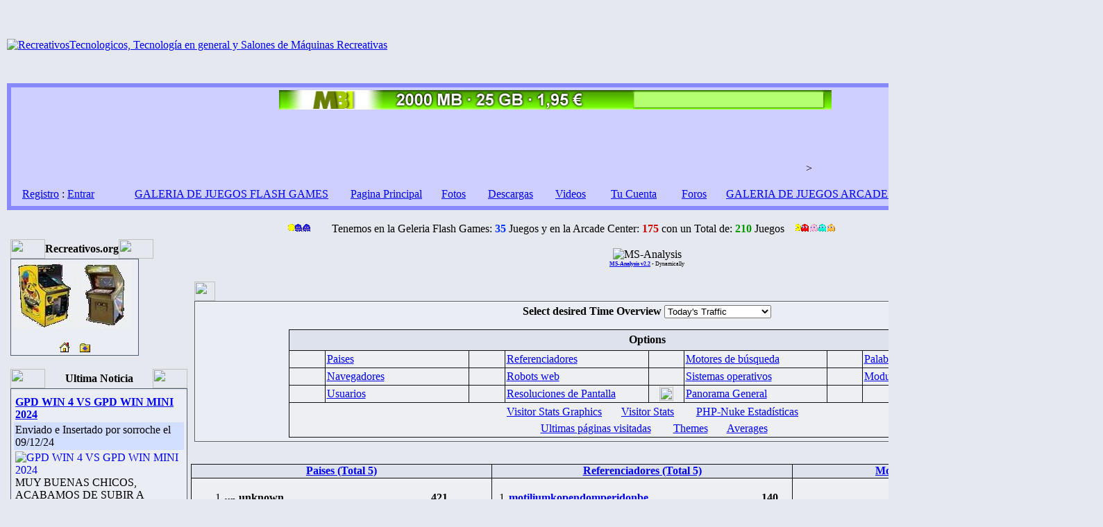

--- FILE ---
content_type: text/html
request_url: http://www.recreativos.org/modules.php?name=MS_Analysis&file=index&op=MSAnalysisGeneral&screen=11&overview=1&sortby=
body_size: 14701
content:
 
 
<!DOCTYPE HTML PUBLIC "-//W3C//DTD HTML 4.01 Transitional//EN">
<html>
<head>
<title>RecreativosTecnologicos, Tecnolog&iacute;a en general y Salones de M&aacute;quinas Recreativas </title>
<META HTTP-EQUIV="Content-Type" CONTENT="text/html; charset=ISO-8859-1">
<META HTTP-EQUIV="EXPIRES" CONTENT="0">
<META NAME="RESOURCE-TYPE" CONTENT="DOCUMENT">
<META NAME="DISTRIBUTION" CONTENT="GLOBAL">
<META NAME="AUTHOR" CONTENT="RecreativosTecnologicos, Tecnolog&iacute;a en general y Salones de M&aacute;quinas Recreativas">
<META NAME="COPYRIGHT" CONTENT="Copyright (c) 2007 by RecreativosTecnologicos, Tecnolog&iacute;a en general y Salones de M&aacute;quinas Recreativas">
<META NAME="KEYWORDS" CONTENT="Juego, juego, Juegos, juegos, Retro, retro, Recreativos, recreativos, Recreativas, recreativas, Recreativos Virtuales, recreativos virtuales, Salas Recreativas, salas recreativas, Salon Recreativo, salon recreativo, Salones Recreativos, salones recreativos, Maquinas, maquinas, Maquinas Recreativas, Maquinas Tragaperras, maquinas tragaperras, Download Games Ibproarcade, download games ibproarcade, Download Games Pnflashgames, download games pnflashgames, Download Games V3arcade, download games v3arcade, Download Games Retro, download games retro, Download Games, download games, maquinas recreativas, Billar, billar, Billares, Billares, Dardos, dardos, Pinball, pinball, Futbolin, futbolin, Futbolines, futbolines, Games, games, Tragaperras, tragaperras, Metal Slug, metal slug, Bobble, bobble, Bubble, bubble, Arcade, arcade, Donkey, donkey, Rigar, Rygar, Rastan, rastan, 1942, 1943, Pitfall, pitfall, Renegade, renegade, Wonder, wonder, Foro, foro, Foros, foros, 80, años 80, recreativas años 80, Juegos Viejos, juegos viejos, Recreativas Años 80, Juegos años 80, juegos años 80, Juegos de los 80, Juegos Años 80, Juegos 80, juegos 80, Juegos de Dardos, juegos de dardos, Juegos de Mesa, juegos de mesa, Ping-Pong, ping-pong, Tenis de Mesa, tenis de mesa, Juegos de Tenis de Mesa, juegos de tenis de mesa, Juegos de Pinball, juegos de pinball, Juegos de Accion, Juegos de accion, Juegos de Recreativas, juegos de recreativas, Juegos de Recreativos, juegos de recreativos, Juegos de Habilidad, juegos de habilidad, Videoconsolas, videoconsolas, Juegos Electronicos, juegos electronicos, Juegos Retro, juegos retro, Juegos de Lucha, juegos de lucha, Juegos de Logica, juegos de logica, Juegos de Billar, juegos de billar, Juegos de Futbolin, juegos de futbolin, Juegos de Futbolines, juegos de futbolines, Flash, flash, Juegos Flash, juegos flash, V3arcade, v3arcade, Juegos V3arcade, juegos v3arcade, Pnflashgames, pnflashgames, Juegos Pnflashgames, juegos pnflashgames,  ibproarcade,  Ibproarcade, Juegos  ibproarcade, juegos  ibproarcade, Descargas Juegos Ibproarcade,  descargas duegos ibproarcade, Descargas Juegos V3arcade, descagas juegos v3arcade, Descargas Juegos Pnflashgames, descargas juegos pnflashgames, Descargas de Juegos, descargas de juegos, Descargas de Juegos Gratis, descargas de juegos gratis, Juegos Para Niños, juegos para niños, Juegos Gratis, juegos gratis, Juegos para tu Web, Descarga de Juegos, descarga de juegos, juegos para tu web, Juegos para la Web, juegos para la web, Juegos Electronicos, juegos electronicos, Videos, videos, Fotos, fotos, Videos de Juegos, videos de juegos, Fotos de Juegos, fotos de juegos, Psx, psx, Psp, psp, Nintendo, nintendo, Nintendo Ds, nintendo ds, Juegos de Cartas, juegos de cartas, Descargas, descargas, Descargas de Juegos, descargas de juegos, Descargas de Juegos Retro, descargas de juegos retro, Puntuaciones Juegos, puntuaciones juegos, Foro de Juegos, foro de juegos, Foros de Juegos, foros de juegos, Juegos de Coches, juegos de coches, Casino, casino, Paypal, paypal, Juegos Divertidos, juegos divertidos, Salon de Juegos, salon de juegos, Salon Recreativo, salon recreativo, Sala Recreativa, sala recreativa, Sala de Videojuegos, sala de videojuegos, Salas de Videojuegos, salas de videojuegos, Videojuegos, videojuegos, Juegos de Disparos, juegos de disparos, Juegos de Aventura, juegos de aventura, Poker, poker, Dados, dados, Juegos Arcade, juegos arcade , Clasicos, clasicos, Juegos Clasicos, juegos clasicos, Juegos Viejos, juegos viejos, Recreativos.org, recreativos.org, Juegos de Guerra, juego de guerra, Solitario, solitario, Solitarios, solitarios, Consola, consola, Consolas, consolas, Consolas de Videojuegos, consolas de videojuegos, Consola de Videojuegos, consola de videojuegos, GP2X, gp2x, Consola GP2X, Mario, mario, Mario Bros, mario bros, Alien Storm, alien storm, Amidar, amidar, Arabian, arabian, Arkanoid, arkanoid, Break Thru, break thru, Bubble Bobble, bubble bobble, Cabal, cabal, Captain Commando, captain commando, 600, 720, Bagman, bagman, Bionic Commando, bionic commando, Bomb Jack, bomb jack, Caveman Ninja, caveman ninja, Carnival, carnival, Commando, commando, Combat School, combat school, Contra, contra, Dangar, dangar, Donkey Kong, donkey kong, Dragonninja, dragonnija, E-Swat, e-swat, Express Raider, express raider, Mame, mame, Raine, raine, Cayus, cayus, Frogger, frogger, Galaga, galaga, Galaxian, galaxian, Gauntlet, gauntlet, Ghosts'n Goblins, ghosts, Goblins, goblins, Golden Axe, golden axe, Green Beret, green beret, Gunsmoke, gunsmoke, HigeMaru, higemaru, Hyper Olympic, hyper olympic, I'm Sorry, sorry, Jackal, jackal, Jail Break, jail break, Karate Champ, karate champ, Karnov, karnov, Kicker, kicker, Kung Fu Master, kung fu master, Legendary Wings, legendary wings, Mat Mania, mat mania, Mega Twins, mega twins, Mercs, mercs, Moon Cresta, moon cresta, Out Run, out run, Nemesis, nemesis, Spectrum, spectrum, Msx, msx, Pac Man, pac man, Pang, pang, Super Pang, super pang, Pengo, pengo, Phoenix, phoenix, Popeye, popeye, Prehistoric Isle, prehistoric isle, Power Spikes, power spikes, Psychic 5, psychic 5, Psycho Soldier, psycho soldier, Rainbow Islands, rainbow islands, Rampage, rampage, Rally X, rally x, Robocop, robocop, Salamander, salamander, RodLand, rodland, Scramble, scramble, Shao-Lin's Road, shao-lin,s road, Shinobi, shinobi, Sidearms, sidearms, Silkworm, silkworm, Snow Bros, snow bros, Street Fighter, street fighter, TMHT, tmht, TeddyBoy Blues, teddyboy blues, Terra Cresta, terra cresta, terra force, Terra Force, Tetris, tetris, The End, the end, Tiger Heli, tiger heli, tiger road, Tiger Road, Time Scanner, time scanner, Time Pilot, time pilot, Toki, toki, Track & Field, track field, Twin Cobra, twin cobra, Vulgus, vulgus, Wonder, wonder, Yie Ar Kung Fu, yie ar kung fu, Xevious, sevious, World Cup, world cup, Zaxxon, zaxxon, Zero Wing, zero wing, Zero Zone, zero zone, Wind Jammers, wind jammers, Willow, willow, consola gp2x, Juegos Recreativos, juegos recreativos">
<META NAME="DESCRIPTION" CONTENT="Tecnolog&iacute;a en General - Contarecre - Contador Digital de Maquina Recreativa Casera, Retro, Juegos de Maquinas Recreativas">
<META NAME="ROBOTS" CONTENT="INDEX, FOLLOW">
<META NAME="REVISIT-AFTER" CONTENT="1 DAYS">
<META NAME="RATING" CONTENT="GENERAL">
<META NAME="GENERATOR" CONTENT="© Copyright Pagina Realizada y Diseñada por: Juan Antonio Sorroche Sanchez 25/08/2007 (http://phpnuke.org/files/gpl.txt). PHP-Nuke comes with absolutely no warranty, for details, see the license (http://phpnuke.org/files/gpl.txt). Powered by PHP-Nuke Platinum (http://www.techgfx.com)">
<script type="text/javascript">
<!--
function openwindow(){
	window.open ("modules/MS_Analysis/copyright.php","Copyright","toolbar=no,location=no,directories=no,status=no,scrollbars=yes,resizable=no,copyhistory=no,width=400,height=200");
}
//-->
</SCRIPT>

<script language="Javascript" type="text/javascript">
<!--
function img_popup(image_url, image_width, image_height, popup_rand)
{
screenwidth = false;
screenwidth = screen.Width;
if ( !screenwidth )
{
screenwidth = window.outerWidth;
}
screenheight = false;
screenheight = screen.Height;
if ( !screenheight )
{
screenheight = window.outerHeight;
}
if ( screenwidth < image_width || screenheight < image_height || image_width == null || image_height == null )
{
window.open(image_url, 'limit_image_mod_popup_img_' + popup_rand, 'resizable=yes,top=0,left=0,screenX=0,screenY=0,scrollbars=yes', false);
}
else
{
window.open(image_url, 'limit_image_mod_popup_img_' + popup_rand, 'resizable=yes,top=0,left=0,screenX=0,screenY=0,height=' + image_height + ',width=' + image_width, false);
}
}
//-->
</script>
<script language="JavaScript">
<!--
function setCookie(name, value, expire) {
var today = new Date();
document.cookie = name + "=" + escape(value)+((expire == null) ? "" : ("; expires=" + expire.toGMTString()))
}
function getCookie(Name) {
var search = Name + "="
if (document.cookie.length > 0) {
offset = document.cookie.indexOf(search)
if (offset != -1) {
offset += search.length
end = document.cookie.indexOf(";", offset)
if (end == -1)
end = document.cookie.length
return unescape(document.cookie.substring(offset, end))
}
}
}
//-->
</script><link rel="alternate" type="application/rss+xml" title="RSS" href="backend.php">

<style type="text/css">
.menuskin{
position:absolute;
background-color:#DDE2EC;
border:1px solid black;
font:normal 12px Verdana;
line-height:18px;
visibility:hidden;
color:#000000;
}

.menuskin a{
text-decoration:none;
color:#000000;
padding-left:10px;
padding-right:10px;
}

#mouseoverstyle{
background-color:#EDEFF2;
}

#mouseoverstyle a{
color:#000000;
}
</style>
<LINK REL="StyleSheet" HREF="themes/Helius/style/style.css" TYPE="text/css">


<DIV ID=waitDiv style=position:absolute;top:30%;left:36%; visibility:hidden>

<img src=images/cargando7.gif border=0><br></DIV>


<SCRIPT> <!-- 
var DHTML = (document.getElementById || document.all || document.layers);
function ap_getObj(name) { 
if (document.getElementById) 
{ return document.getElementById(name).style; } 
else if (document.all) 
{ return document.all[name].style; } 
else if (document.layers) 
{ return document.layers[name]; } 
} 
function ap_showWaitMessage(div,flag) { 
if (!DHTML) return; 
var x = ap_getObj(div); x.visibility = (flag) ? 'visible':'hidden'
if(! document.getElementById) if(document.layers) x.left=280/2; return true; } ap_showWaitMessage('waitDiv', 1); 
//--> </SCRIPT>


</head>

<body bgcolor="#E5E8EE" text="#000000" leftmargin="10" topmargin="10" marginwidth="10" marginheight="10"><SCRIPT type="text/VBScript">
<!--
	Dim Bar, Line, SP
	Bar = 0 
	Line = "|"
	sP = 250

	Function Window_onLoad()
		Bar = 95
		sP = 10
	END Function

	Function Count()
	   If Bar < 100 Then
		Bar = Bar + 1
		Window.Status = "Cargando la Pagina Espere Porfavor: " & Bar & "%" & " " & String(Bar, Line)
		setTimeout "Count()", SP
	   Else
		Window.Status = ":: Carga de la Pagina Completada :: Esta Visitando Recreativos.org ::"
		Document.Body.Style.Display = "" 
	   End If 
	End Function

	Call Count()
-->
</SCRIPT>
 
<table class="bodyline" width="100%" cellspacing="0" cellpadding="0" border="0"> 
	<tr> 
		<td align="center" valign="top">
		<table width="100%" border="0" cellspacing="0" cellpadding="0">
  <tr>
        <td width="60%" height="110" background="themes/Helius/images/topbg2.gif"><a href="index.php"><img src="themes/Helius/images/logo0.jpg" border="0" alt="RecreativosTecnologicos, Tecnolog&iacute;a en general y Salones de M&aacute;quinas Recreativas"></a></td>
        <td width="40%" height="110" background="themes/Helius/images/topbg2.gif"> &nbsp;</td>
  </tr>
</table>
    <table width="100%" border="0" cellspacing="6" cellpadding="4" bgcolor="#8888FF">
      <tr>
        <td bgcolor="#CECEFF"><table width="100%" border="0" cellspacing="0" cellpadding="4">
            <tr>
			<td width="150" nowrap><font class="content">&nbsp;&nbsp;<a href="modules.php?name=Your_Account&op=new_user">Registro</a> : <a href="modules.php?name=Your_Account">Entrar</a></font></td>
              <td nowrap><div align="center"><font class="content"><strong>  </strong>&nbsp;&nbsp;&nbsp;&nbsp; <a href="modules.php?name=Flash_Games&func=ViewAll">GALERIA DE JUEGOS FLASH GAMES</a> <strong>  </strong>&nbsp;&nbsp;&nbsp;&nbsp;&nbsp;&nbsp; <a href="index.php">Pagina Principal</a> <strong>  </strong>&nbsp;&nbsp;&nbsp;&nbsp;&nbsp; <a href="modules.php?name=coppermine">Fotos</a>
                    &nbsp;<strong>  </strong>&nbsp;&nbsp;&nbsp;&nbsp; <a href="modules.php?name=Downloads">Descargas</a> 
                    &nbsp;<strong>  </strong>&nbsp;&nbsp;&nbsp;&nbsp; <a href="modules.php?name=Video_Stream">Videos</a> &nbsp;<strong>   </strong>&nbsp;&nbsp;&nbsp;&nbsp;&nbsp; <a href="modules.php?name=Your_Account">Tu Cuenta</a> 
                    &nbsp;<strong>  </strong>&nbsp;&nbsp;&nbsp;&nbsp;&nbsp; <a href="modules.php?name=Forums">Foros</a> <strong>  </strong>&nbsp;&nbsp;&nbsp;&nbsp;&nbsp; <a href="modules.php?name=Forums&file=arcade">GALERIA DE JUEGOS ARCADE CENTER</a> 
                    &nbsp;<strong>  </strong></font></div></td><div align="center"><a href="http://www.masbaratoimposible.com/08021901/"><img
   src="http://imaf.masbaratoimposible.com/796x28a.gif"
   width="796" height="28" border="0"
   alt="Hosting barato"></a></div>
   
   <div align="center"><script type="text/javascript"><!--
google_ad_client = "pub-8664159822708105";
google_ad_width = 728;
google_ad_height = 90;
google_ad_format = "728x90_as";
google_ad_type = "image";
google_ad_channel ="";
google_color_border = "EDEFF3";
google_color_bg = "EDEFF3";
google_color_link = "E1771E";
google_color_url = "3D81EE";
google_color_text = "000000";
//--></script>
<script type="text/javascript"
  src="http://pagead2.googlesyndication.com/pagead/show_ads.js">
</script>
></div>


   <div align="center"><script type="text/javascript"><!--
google_ad_client = "pub-8664159822708105";
google_ad_width = 728;
google_ad_height = 15;
google_ad_format = "728x15_0ads_al_s";
google_ad_channel = "";
google_color_border = "CECEFF";
google_color_bg = "CECEFF";
google_color_link = "525E6E";
google_color_text = "525E6E";
google_color_url = "FF0000";
//-->
</script>
<script type="text/javascript"
  src="http://pagead2.googlesyndication.com/pagead/show_ads.js">
</script></div>






              <td width="220" nowrap><div align="center"><font class="content">
			  
			  <script>
	var mydate=new Date();
	var year=mydate.getYear();
	if (year < 1000)
		year+=1900;
	var day=mydate.getDay();
	var month=mydate.getMonth();
	var daym=mydate.getDate();
	if (daym<10)
		daym="0"+daym;

	var dayarray=new Array("Domingo","Lunes","Martes","Miercoles","Jueves","Viernes","Sábado");
	var montharray=new Array("Enero","Febrero","Marzo","Abril","Mayo","Junio","Julio","Agosto","Septiembre","Octubre","Noviembre","Diciembre");
	document.write("<small><font color=\'000000\' face=\'Arial\'><b>"+ dayarray[day] + " " + daym + " de " + montharray[month] + " de " + year + "</b></font></small>");

</script>



                  
                  </font></div>
				  
			  </td>
            </tr>
          </table></td>
      </tr>
    </table>
	
	<br> 
<div align="center"><a href="http://www.recreativos.org/modules.php?name=Flash_Games&func=ViewAll" ><img src="http://www.recreativos.org/imagenes/forwardtrans.gif" border=0 alt="Pulsa Aqui para ir a la Galeria Flash Games"></a>&nbsp;&nbsp;
Tenemos en la Geleria Flash Games:<b><font color=0033FF> 35</font></b> Juegos y en la Arcade Center:<b> <font color=CC0000>175</font></b> con un Total de: <b><font color=009900>210</font></b> Juegos&nbsp;&nbsp;&nbsp;&nbsp;<a href="http://www.recreativos.org/modules.php?name=Forums&file=arcade" ><img src="http://www.recreativos.org/imagenes/pacback.gif" border=0 alt="Pulsa Aqui para ir a la Galeria Arcade Center"></a>
        <table width="100%" cellpadding="0" cellspacing="0" border="0" align="center">
      <tr valign="top">
        <td><img src="themes/Helius/images/7px.gif" width="1" height="1" border="0" alt=""></td>
</tr></table>
<table width="100%" cellpadding="0" cellspacing="0" border="0" align="center">
<tr valign="top">
  <td valign="top" width="1" background="themes/Helius/images/7px.gif"><table width="185" border="0" cellspacing="0" cellpadding="5">
  <tr>
    <td>
    
        <table width="100%" border="0" cellspacing="0" cellpadding="0">
<tr>
	<td width="50" align="right" valign="bottom"><img src="themes/Helius/forums/images/top_left.gif" width="50" height="28" border="0" alt="" /></td>
	<td width="100%" align="center" valign="middle" background="themes/Helius/forums/images/top_center.gif"><font class="block-title"><strong>Recreativos.org</strong></font></td>
	<td width="50" align="left" valign="bottom"><img src="themes/Helius/forums/images/top_right.gif" width="50" height="28" border="0" alt="" /></td>
</tr>
</table>

    <table width="185" border="0" cellspacing="0" cellpadding="0">
     <tr>
     <td bgcolor="#006699">
     <table width="100%" border="0" cellspacing="0" cellpadding="0">
      <tr>
       <td bgcolor="#525E6E">
       <table width="100%" border="0" cellspacing="1" cellpadding="0">
        <tr>
         <td bgcolor="#EAEDF4">
         <table width="100%" border="0" cellspacing="0" cellpadding="4">
          <tr>
           <td><font class="content"><img src="http://www.sorrochesanchez.com/recreativos/themes/DigitalDementia/images/recreativas1.jpg"><p><center><A             onclick="javascript:this.style.behavior='url(#default#homepage)';this.setHomePage('http://www.recreativos.org')"             href="javascript:"><IMG height=14             alt="Hacer de esta tu pagina de inicio" hspace=6             src="http://www.sorrochesanchez.com/recreativos/images/demarrage.gif" width=14 align=absBottom             border=0></A>						<A             href="javascript:window.external.AddFavorite('http://www.recreativos.org','www.recreativos.org')"><IMG             height=13 alt="Agrega www.recreativos.org a tus paginas favoritas" hspace=5             src="http://www.sorrochesanchez.com/recreativos/images/favoris.gif" width=15 align=absBottom             border=0></A></center></font></td>
           </tr>
         </table>
        </td>
      </tr>
    </table>
   </td>
   </tr>
  </table>
  </td>
  </tr>
</table>

<table border="0" cellspacing="0" cellpadding="0" width="100%">
<tr>
	<td width="40" align="right" valign="top"><img src="themes/Helius/forums/images/bottom_left.gif" width="40" height="9" border="0" alt="" /></td>
	<td width="100%" background="themes/Helius/forums/images/bottom_center.gif"><img src="themes/Helius/forums/images/spacer.gif" width="1" height="1" border="0" alt="" /></td>
	<td width="40" align="left" valign="top"><img src="themes/Helius/forums/images/bottom_right.gif" width="40" height="9" border="0" alt="" /></td>
</tr>
</table>

</td>
  </tr>
</table>
<table width="185" border="0" cellspacing="0" cellpadding="5">
  <tr>
    <td>
    
        <table width="100%" border="0" cellspacing="0" cellpadding="0">
<tr>
	<td width="50" align="right" valign="bottom"><img src="themes/Helius/forums/images/top_left.gif" width="50" height="28" border="0" alt="" /></td>
	<td width="100%" align="center" valign="middle" background="themes/Helius/forums/images/top_center.gif"><font class="block-title"><strong>Ultima Noticia</strong></font></td>
	<td width="50" align="left" valign="bottom"><img src="themes/Helius/forums/images/top_right.gif" width="50" height="28" border="0" alt="" /></td>
</tr>
</table>

    <table width="185" border="0" cellspacing="0" cellpadding="0">
     <tr>
     <td bgcolor="#006699">
     <table width="100%" border="0" cellspacing="0" cellpadding="0">
      <tr>
       <td bgcolor="#525E6E">
       <table width="100%" border="0" cellspacing="1" cellpadding="0">
        <tr>
         <td bgcolor="#EAEDF4">
         <table width="100%" border="0" cellspacing="0" cellpadding="4">
          <tr>
           <td><font class="content"><table width="100%" border="0" cellpadding="2" cellspacing="0">  <tr> 
    <td bgcolor="" colspan="2" height="1"></td>
  </tr>
  <tr> 
    <td bgcolor="" colspan="2" height="20"><a href="modules.php?name=News&amp;file=article&amp;sid=108"><b>GPD WIN 4 VS GPD WIN MINI 2024</b></a></td>
  </tr>
  <tr> <td bgcolor="D2DEFF" height="20"><font class="tiny">Enviado e Insertado por sorroche 
      el 09/12/24 </td><td align="right" bgcolor="D2DEFF" height="20">&nbsp;</td>
  </tr>
  <tr> 
    <td colspan="2" valign="middle"><a href="modules.php?name=Search&amp;query=&amp;topic=6"><img src="images/topics/blank.gif" border="0" alt="GPD WIN 4 VS GPD WIN MINI 2024" align="left"></a>MUY BUENAS CHICOS, ACABAMOS DE SUBIR A NUESTRO CANAL DE YOUTUBE DE RECREATIVOSTECNOLOGICOS,  UN NUEVO VIDEO , ESPERAMOS QUE OS GUSTE.&#129303;

<p>
GPD WIN 4 VS GPD WIN MINI 2024-DIFERENCIAS-PANTALLAS-CONTROLES-PUERTOS-PESOS-ANDROID 13-ESPAÑOL.&#129303;&#128377;&#65039;&#127918;
                    <b> <p align="center">¡¡¡ PULSA EN LA IMAGEN PARA VER EL VIDEO !!!.</b>
<p align="center"> <a href="https://youtu.be/W0vORAq5N8c?si=a01zoWq4JEQg4TxL" ><b> <img src="https://www.recreativos.org/imagenes/GPDWIN4VSGPDWINMINI1.jpg" border=0 alt="PULSA AQUI PARA VER EL VIDEO"></a><br> 
      <br> </td>
  </tr>
  <tr> 
    <td colspan="2" valign="middle">[  <a href="modules.php?name=News&file=article&sid=108">0 
      Comentarios ---------------] [ 1698 Lecturas</a> -------]</td>
  </tr></table><br><table align="center" border="0" width="97%" cellspacing="0"></table><center>[ <a href="modules.php?name=News">MAS NOTICIAS</a> ]</center>
	<script language='javascript'>
		function WL_Articoli_Copyright() {
			var width = 280, height = 100;
			var left = (document.body.clientWidth / 2) - width / 2;
			var top = (document.body.clientHeight / 2) - height / 2;
			var styleStr = 'toolbar=no,status=no,menubar=no,scrollbar=no,resizable=no,width='+width+',height='+height+',left='+left+',top='+top;
			var win = window.open('', 'Copyright', styleStr);
			win.document.write('<style type="text/css">.txt { font-size: 11px; color: #363636; font-family: Tahoma, Verdana, Helvetica, sans-serif}</style><span class="txt"><center><p>Blocco WL Articoli<br>Versione 2.0<br><br>Copyright &copy; 2006 by<br><a href="http://www.weblord.it/" target="_blank">Weblord.it</a></p></center></span>');
		}
	</script>
	<div align="right"><a href="javascript:WL_Articoli_Copyright()" title="by Weblord.it">&copy;</a></div>
</font></td>
           </tr>
         </table>
        </td>
      </tr>
    </table>
   </td>
   </tr>
  </table>
  </td>
  </tr>
</table>

<table border="0" cellspacing="0" cellpadding="0" width="100%">
<tr>
	<td width="40" align="right" valign="top"><img src="themes/Helius/forums/images/bottom_left.gif" width="40" height="9" border="0" alt="" /></td>
	<td width="100%" background="themes/Helius/forums/images/bottom_center.gif"><img src="themes/Helius/forums/images/spacer.gif" width="1" height="1" border="0" alt="" /></td>
	<td width="40" align="left" valign="top"><img src="themes/Helius/forums/images/bottom_right.gif" width="40" height="9" border="0" alt="" /></td>
</tr>
</table>

</td>
  </tr>
</table>
<table width="185" border="0" cellspacing="0" cellpadding="5">
  <tr>
    <td>
    
        <table width="100%" border="0" cellspacing="0" cellpadding="0">
<tr>
	<td width="50" align="right" valign="bottom"><img src="themes/Helius/forums/images/top_left.gif" width="50" height="28" border="0" alt="" /></td>
	<td width="100%" align="center" valign="middle" background="themes/Helius/forums/images/top_center.gif"><font class="block-title"><strong>Mensajes del foro</strong></font></td>
	<td width="50" align="left" valign="bottom"><img src="themes/Helius/forums/images/top_right.gif" width="50" height="28" border="0" alt="" /></td>
</tr>
</table>

    <table width="185" border="0" cellspacing="0" cellpadding="0">
     <tr>
     <td bgcolor="#006699">
     <table width="100%" border="0" cellspacing="0" cellpadding="0">
      <tr>
       <td bgcolor="#525E6E">
       <table width="100%" border="0" cellspacing="1" cellpadding="0">
        <tr>
         <td bgcolor="#EAEDF4">
         <table width="100%" border="0" cellspacing="0" cellpadding="4">
          <tr>
           <td><font class="content"><br><img src="images/arrow.gif" border="0" alt="" title="" width="9" height="9">&nbsp;<a href="modules.php?name=Forums&amp;file=viewtopic&amp;t=16">PRUEBA</a><br><img src="images/arrow.gif" border="0" alt="" title="" width="9" height="9">&nbsp;<a href="modules.php?name=Forums&amp;file=viewtopic&amp;t=15">AYUDA PARA CONFIGURAR CONTARECRE</a><br><img src="images/arrow.gif" border="0" alt="" title="" width="9" height="9">&nbsp;<a href="modules.php?name=Forums&amp;file=viewtopic&amp;t=14">AYUDA PARA CONFIGURAR CONTARECRE</a><br><img src="images/arrow.gif" border="0" alt="" title="" width="9" height="9">&nbsp;<a href="modules.php?name=Forums&amp;file=viewtopic&amp;t=13">Juegos</a><br><img src="images/arrow.gif" border="0" alt="" title="" width="9" height="9">&nbsp;<a href="modules.php?name=Forums&amp;file=viewtopic&amp;t=12">Tienes alguna preferencia por algun juego en especial.</a><br><img src="images/arrow.gif" border="0" alt="" title="" width="9" height="9">&nbsp;<a href="modules.php?name=Forums&amp;file=viewtopic&amp;t=11">Otros temas Interesantes</a><br><img src="images/arrow.gif" border="0" alt="" title="" width="9" height="9">&nbsp;<a href="modules.php?name=Forums&amp;file=viewtopic&amp;t=10">Postea lo que quieras sobre la Consola GP2X</a><br><img src="images/arrow.gif" border="0" alt="" title="" width="9" height="9">&nbsp;<a href="modules.php?name=Forums&amp;file=viewtopic&amp;t=9">En este foro pueden postear los visitantes.</a><br><img src="images/arrow.gif" border="0" alt="" title="" width="9" height="9">&nbsp;<a href="modules.php?name=Forums&amp;file=viewtopic&amp;t=8">Quieres hacer propaganada de tu web ?</a><br><img src="images/arrow.gif" border="0" alt="" title="" width="9" height="9">&nbsp;<a href="modules.php?name=Forums&amp;file=viewtopic&amp;t=7">Aqui puedes postear lo que quieras sobre juegos</a><br><br><center><a href="modules.php?name=Forums"><b>RecreativosTecnologicos, Tecnolog&iacute;a en general y Salones de M&aacute;quinas Recreativas Forums</b></a><br><br></center></font></td>
           </tr>
         </table>
        </td>
      </tr>
    </table>
   </td>
   </tr>
  </table>
  </td>
  </tr>
</table>

<table border="0" cellspacing="0" cellpadding="0" width="100%">
<tr>
	<td width="40" align="right" valign="top"><img src="themes/Helius/forums/images/bottom_left.gif" width="40" height="9" border="0" alt="" /></td>
	<td width="100%" background="themes/Helius/forums/images/bottom_center.gif"><img src="themes/Helius/forums/images/spacer.gif" width="1" height="1" border="0" alt="" /></td>
	<td width="40" align="left" valign="top"><img src="themes/Helius/forums/images/bottom_right.gif" width="40" height="9" border="0" alt="" /></td>
</tr>
</table>

</td>
  </tr>
</table>
<script type="text/javascript" language="JavaScript">
function sommaire_envoielistbox(page) {
	var reg= new RegExp('(_sommaire_targetblank)$','g');
	if (reg.test(page)) {
		page=page.replace(reg,"");
		window.open(page,'','menubar=yes,status=yes, location=yes, scrollbars=yes, resizable=yes');
	}else if (page!="select") {
			top.location.href=page;
	}
}				
function sommaire_ouvre_popup(page,nom,option) {
	window.open(page,nom,option);
}
</script>
			<script type="text/javascript" language="JavaScript">
			function sommaire_showhide(tableau, trigger, somimagename) {
				if (document.getElementById(tableau).style.display == "none" && trigger!="nok") {
					document.getElementById(tableau).style.display = ""; //block
					document.images[somimagename].src="images/sommaire/admin/up.gif";
				}
				else {
					var reg= new RegExp("images/sommaire/admin/up.gif$","gi");
					if (reg.test(document.images[somimagename].src)) {
						document.images[somimagename].src="images/sommaire/admin/down.gif";
					}
					document.getElementById(tableau).style.display = "none";
				}
			}
			</script>
			<table width="185" border="0" cellspacing="0" cellpadding="5">
  <tr>
    <td>
    
        <table width="100%" border="0" cellspacing="0" cellpadding="0">
<tr>
	<td width="50" align="right" valign="bottom"><img src="themes/Helius/forums/images/top_left.gif" width="50" height="28" border="0" alt="" /></td>
	<td width="100%" align="center" valign="middle" background="themes/Helius/forums/images/top_center.gif"><font class="block-title"><strong>Menu Util y de Ocio</strong></font></td>
	<td width="50" align="left" valign="bottom"><img src="themes/Helius/forums/images/top_right.gif" width="50" height="28" border="0" alt="" /></td>
</tr>
</table>

    <table width="185" border="0" cellspacing="0" cellpadding="0">
     <tr>
     <td bgcolor="#006699">
     <table width="100%" border="0" cellspacing="0" cellpadding="0">
      <tr>
       <td bgcolor="#525E6E">
       <table width="100%" border="0" cellspacing="1" cellpadding="0">
        <tr>
         <td bgcolor="#EAEDF4">
         <table width="100%" border="0" cellspacing="0" cellpadding="4">
          <tr>
           <td><font class="content">
<!-- Sommaire realise grace au module Sommaire Parametrable v.2.1.1 - ©marcoledingue - marcoledingue .-:@at@:-. free.fr -->
<table width="100%" border="0" cellspacing="0" cellpadding="0">
						<tr height="4" bgcolor=""><td></td></tr>
						<tr ><td bgcolor="" ><a href="modules.php?name=Video_Stream"><img src="images/sommaire/sold0017.gif" border="0"></a>&nbsp;<a href="modules.php?name=Video_Stream" class=""><span class=""><strong>Videos</strong></span></a></td></tr>
<tr height="4" bgcolor=""><td></td></tr>
						<tr height="4" bgcolor=""><td></td></tr>
						<tr ><td bgcolor="" ><div align="center"><a href="modules.php?name=coppermine"><img src="images/sommaire/simpson1.gif" border="0"></a>&nbsp;<a href="modules.php?name=coppermine" class=""><span class=""><strong>Fotos</strong></span></a></div></td></tr>
<tr height="4" bgcolor=""><td></td></tr>
						<tr height="4" bgcolor=""><td></td></tr>
						<tr ><td bgcolor="" ><a href="/modules.php?name=Downloads"><img src="images/sommaire/militar.gif" border="0"></a>&nbsp;<a href="/modules.php?name=Downloads" class=""><span class=""><strong>Descargas</strong></span></a></td></tr>
<tr height="4" bgcolor=""><td></td></tr>
						<tr height="4" bgcolor=""><td></td></tr>
						<tr ><td bgcolor="" ><div align="center"><a href="modules.php?name=Web_Links"><img src="images/sommaire/simp0037.gif" border="0"></a>&nbsp;<a href="modules.php?name=Web_Links" class=""><span class=""><strong>Links</strong></span></a></div></td></tr>
<tr height="4" bgcolor=""><td></td></tr>
						<tr height="4" bgcolor=""><td></td></tr>
						<tr ><td bgcolor="" ><a href="modules.php?name=Contact"><img src="images/sommaire/bj54.gif" border="0"></a>&nbsp;<a href="modules.php?name=Contact" class=""><span class=""><strong>Contacto</strong></span></a></td></tr>
<tr height="4" bgcolor=""><td></td></tr>
						<tr height="4" bgcolor=""><td></td></tr>
						<tr ><td bgcolor="" ><div align="center"><a href="/modules.php?name=Forums"><img src="images/sommaire/simp0075.gif" border="0"></a>&nbsp;<a href="/modules.php?name=Forums" class=""><span class=""><strong>Foros</strong></span></a></div></td></tr>
<tr height="4" bgcolor=""><td></td></tr></table><script type="text/javascript" language="JavaScript">;</script></font></td>
           </tr>
         </table>
        </td>
      </tr>
    </table>
   </td>
   </tr>
  </table>
  </td>
  </tr>
</table>

<table border="0" cellspacing="0" cellpadding="0" width="100%">
<tr>
	<td width="40" align="right" valign="top"><img src="themes/Helius/forums/images/bottom_left.gif" width="40" height="9" border="0" alt="" /></td>
	<td width="100%" background="themes/Helius/forums/images/bottom_center.gif"><img src="themes/Helius/forums/images/spacer.gif" width="1" height="1" border="0" alt="" /></td>
	<td width="40" align="left" valign="top"><img src="themes/Helius/forums/images/bottom_right.gif" width="40" height="9" border="0" alt="" /></td>
</tr>
</table>

</td>
  </tr>
</table>
<table width="185" border="0" cellspacing="0" cellpadding="5">
  <tr>
    <td>
    
        <table width="100%" border="0" cellspacing="0" cellpadding="0">
<tr>
	<td width="50" align="right" valign="bottom"><img src="themes/Helius/forums/images/top_left.gif" width="50" height="28" border="0" alt="" /></td>
	<td width="100%" align="center" valign="middle" background="themes/Helius/forums/images/top_center.gif"><font class="block-title"><strong>Top 10 Links</strong></font></td>
	<td width="50" align="left" valign="bottom"><img src="themes/Helius/forums/images/top_right.gif" width="50" height="28" border="0" alt="" /></td>
</tr>
</table>

    <table width="185" border="0" cellspacing="0" cellpadding="0">
     <tr>
     <td bgcolor="#006699">
     <table width="100%" border="0" cellspacing="0" cellpadding="0">
      <tr>
       <td bgcolor="#525E6E">
       <table width="100%" border="0" cellspacing="1" cellpadding="0">
        <tr>
         <td bgcolor="#EAEDF4">
         <table width="100%" border="0" cellspacing="0" cellpadding="4">
          <tr>
           <td><font class="content"><strong><big>&middot;</big></strong>&nbsp;1: <a href="modules.php?name=Web_Links&amp;l_op=viewlinkdetails&amp;lid=1&amp;ttitle=Gp32 Spain">Gp32 Spain</a><br><strong><big>&middot;</big></strong>&nbsp;2: <a href="modules.php?name=Web_Links&amp;l_op=viewlinkdetails&amp;lid=9&amp;ttitle=Juegos para Niños">Juegos para Niños</a><br><strong><big>&middot;</big></strong>&nbsp;3: <a href="modules.php?name=Web_Links&amp;l_op=viewlinkdetails&amp;lid=7&amp;ttitle=ludoteka">ludoteka</a><br><strong><big>&middot;</big></strong>&nbsp;4: <a href="modules.php?name=Web_Links&amp;l_op=viewlinkdetails&amp;lid=6&amp;ttitle=sorrochesanchez.com">sorrochesanchez.com</a><br><strong><big>&middot;</big></strong>&nbsp;5: <a href="modules.php?name=Web_Links&amp;l_op=viewlinkdetails&amp;lid=10&amp;ttitle=3d Juegos">3d Juegos</a><br><strong><big>&middot;</big></strong>&nbsp;6: <a href="modules.php?name=Web_Links&amp;l_op=viewlinkdetails&amp;lid=5&amp;ttitle=InformatiMovil">InformatiMovil</a><br><strong><big>&middot;</big></strong>&nbsp;7: <a href="modules.php?name=Web_Links&amp;l_op=viewlinkdetails&amp;lid=8&amp;ttitle=Indice Juegos">Indice Juegos</a><br><strong><big>&middot;</big></strong>&nbsp;8: <a href="modules.php?name=Web_Links&amp;l_op=viewlinkdetails&amp;lid=3&amp;ttitle=MameGP2X">MameGP2X</a><br><strong><big>&middot;</big></strong>&nbsp;9: <a href="modules.php?name=Web_Links&amp;l_op=viewlinkdetails&amp;lid=2&amp;ttitle=Hardcore-Gamer">Hardcore-Gamer</a><br><strong><big>&middot;</big></strong>&nbsp;10: <a href="modules.php?name=Web_Links&amp;l_op=viewlinkdetails&amp;lid=4&amp;ttitle=Todojoyas.net">Todojoyas.net</a><br></font></td>
           </tr>
         </table>
        </td>
      </tr>
    </table>
   </td>
   </tr>
  </table>
  </td>
  </tr>
</table>

<table border="0" cellspacing="0" cellpadding="0" width="100%">
<tr>
	<td width="40" align="right" valign="top"><img src="themes/Helius/forums/images/bottom_left.gif" width="40" height="9" border="0" alt="" /></td>
	<td width="100%" background="themes/Helius/forums/images/bottom_center.gif"><img src="themes/Helius/forums/images/spacer.gif" width="1" height="1" border="0" alt="" /></td>
	<td width="40" align="left" valign="top"><img src="themes/Helius/forums/images/bottom_right.gif" width="40" height="9" border="0" alt="" /></td>
</tr>
</table>

</td>
  </tr>
</table>
<table width="185" border="0" cellspacing="0" cellpadding="5">
  <tr>
    <td>
    
        <table width="100%" border="0" cellspacing="0" cellpadding="0">
<tr>
	<td width="50" align="right" valign="bottom"><img src="themes/Helius/forums/images/top_left.gif" width="50" height="28" border="0" alt="" /></td>
	<td width="100%" align="center" valign="middle" background="themes/Helius/forums/images/top_center.gif"><font class="block-title"><strong>Top Puntos Usuarios</strong></font></td>
	<td width="50" align="left" valign="bottom"><img src="themes/Helius/forums/images/top_right.gif" width="50" height="28" border="0" alt="" /></td>
</tr>
</table>

    <table width="185" border="0" cellspacing="0" cellpadding="0">
     <tr>
     <td bgcolor="#006699">
     <table width="100%" border="0" cellspacing="0" cellpadding="0">
      <tr>
       <td bgcolor="#525E6E">
       <table width="100%" border="0" cellspacing="1" cellpadding="0">
        <tr>
         <td bgcolor="#EAEDF4">
         <table width="100%" border="0" cellspacing="0" cellpadding="4">
          <tr>
           <td><font class="content"><img src="images/blocks/icon_poll.gif" height="14" width="17">&nbsp;<a href="modules.php?name=Forums&amp;file=profile&amp;mode=viewprofile&amp;u=3"><b>sorroche</b></a>-Points(90)<br><img src="images/blocks/icon_poll.gif" height="14" width="17">&nbsp;<a href="modules.php?name=Forums&amp;file=profile&amp;mode=viewprofile&amp;u=4"><b>piru</b></a>-Points(23)<br><img src="images/blocks/icon_poll.gif" height="14" width="17">&nbsp;<a href="modules.php?name=Forums&amp;file=profile&amp;mode=viewprofile&amp;u=234"><b>virucho</b></a>-Points(23)<br><img src="images/blocks/icon_poll.gif" height="14" width="17">&nbsp;<a href="modules.php?name=Forums&amp;file=profile&amp;mode=viewprofile&amp;u=6"><b>coleguilla</b></a>-Points(11)<br><img src="images/blocks/icon_poll.gif" height="14" width="17">&nbsp;<a href="modules.php?name=Forums&amp;file=profile&amp;mode=viewprofile&amp;u=189"><b>RecreativosTecnologicos</b></a>-Points(8)<br><img src="images/blocks/icon_poll.gif" height="14" width="17">&nbsp;<a href="modules.php?name=Forums&amp;file=profile&amp;mode=viewprofile&amp;u=2"><b>macgiver</b></a>-Points(7)<br><img src="images/blocks/icon_poll.gif" height="14" width="17">&nbsp;<a href="modules.php?name=Forums&amp;file=profile&amp;mode=viewprofile&amp;u=10"><b>socio</b></a>-Points(6)<br><img src="images/blocks/icon_poll.gif" height="14" width="17">&nbsp;<a href="modules.php?name=Forums&amp;file=profile&amp;mode=viewprofile&amp;u=199"><b>chicoql</b></a>-Points(4)<br><img src="images/blocks/icon_poll.gif" height="14" width="17">&nbsp;<a href="modules.php?name=Forums&amp;file=profile&amp;mode=viewprofile&amp;u=104"><b>juanlu</b></a>-Points(4)<br><img src="images/blocks/icon_poll.gif" height="14" width="17">&nbsp;<a href="modules.php?name=Forums&amp;file=profile&amp;mode=viewprofile&amp;u=141"><b>Dpredador</b></a>-Points(4)<br></font></td>
           </tr>
         </table>
        </td>
      </tr>
    </table>
   </td>
   </tr>
  </table>
  </td>
  </tr>
</table>

<table border="0" cellspacing="0" cellpadding="0" width="100%">
<tr>
	<td width="40" align="right" valign="top"><img src="themes/Helius/forums/images/bottom_left.gif" width="40" height="9" border="0" alt="" /></td>
	<td width="100%" background="themes/Helius/forums/images/bottom_center.gif"><img src="themes/Helius/forums/images/spacer.gif" width="1" height="1" border="0" alt="" /></td>
	<td width="40" align="left" valign="top"><img src="themes/Helius/forums/images/bottom_right.gif" width="40" height="9" border="0" alt="" /></td>
</tr>
</table>

</td>
  </tr>
</table>

<table width="185" border="0" cellspacing="0" cellpadding="5">
  <tr>
    <td>
    
        <table width="100%" border="0" cellspacing="0" cellpadding="0">
<tr>
	<td width="50" align="right" valign="bottom"><img src="themes/Helius/forums/images/top_left.gif" width="50" height="28" border="0" alt="" /></td>
	<td width="100%" align="center" valign="middle" background="themes/Helius/forums/images/top_center.gif"><font class="block-title"><strong>Paises</strong></font></td>
	<td width="50" align="left" valign="bottom"><img src="themes/Helius/forums/images/top_right.gif" width="50" height="28" border="0" alt="" /></td>
</tr>
</table>

    <table width="185" border="0" cellspacing="0" cellpadding="0">
     <tr>
     <td bgcolor="#006699">
     <table width="100%" border="0" cellspacing="0" cellpadding="0">
      <tr>
       <td bgcolor="#525E6E">
       <table width="100%" border="0" cellspacing="1" cellpadding="0">
        <tr>
         <td bgcolor="#EAEDF4">
         <table width="100%" border="0" cellspacing="0" cellpadding="4">
          <tr>
           <td><font class="content"><center><font class="content">Top 10 de Países de visitantes<br>de RecreativosTecnologicos, Tecnolog&iacute;a en general y Salones de M&aacute;quinas Recreativas.<br><br></font></center><table cellpadding="1" cellspacing="0" width="100%"><tr><td align="right">1.</td><td align="left" width="14"><a href="modules.php?op=modload&name=WhereBisDu&file=index&func=wherecountr&target=Estados Unidos"><img src="/images/wbdflags/Estados Unidos.gif" border="0" width="14"></a></td><td align="left"><font class="content"><b><a href="modules.php?op=modload&name=WhereBisDu&file=index&func=wherecountr&target=Estados Unidos">Estados Unidos</a></b></font></td><tr><td align="right">2.</td><td align="left" width="14"><a href="modules.php?op=modload&name=WhereBisDu&file=index&func=wherecountr&target=Holanda"><img src="/images/wbdflags/Holanda.gif" border="0" width="14"></a></td><td align="left"><font class="content"><b><a href="modules.php?op=modload&name=WhereBisDu&file=index&func=wherecountr&target=Holanda">Holanda</a></b></font></td><tr><td align="right">3.</td><td align="left" width="14"><a href="modules.php?op=modload&name=WhereBisDu&file=index&func=wherecountr&target=Australia"><img src="/images/wbdflags/Australia.gif" border="0" width="14"></a></td><td align="left"><font class="content"><b><a href="modules.php?op=modload&name=WhereBisDu&file=index&func=wherecountr&target=Australia">Australia</a></b></font></td><tr><td align="right">4.</td><td align="left" width="14"><a href="modules.php?op=modload&name=WhereBisDu&file=index&func=wherecountr&target=Uruguay"><img src="/images/wbdflags/Uruguay.gif" border="0" width="14"></a></td><td align="left"><font class="content"><b><a href="modules.php?op=modload&name=WhereBisDu&file=index&func=wherecountr&target=Uruguay">Uruguay</a></b></font></td><tr><td align="right">5.</td><td align="left" width="14"><a href="modules.php?op=modload&name=WhereBisDu&file=index&func=wherecountr&target=Espana"><img src="/images/wbdflags/Espana.gif" border="0" width="14"></a></td><td align="left"><font class="content"><b><a href="modules.php?op=modload&name=WhereBisDu&file=index&func=wherecountr&target=Espana">Espana</a></b></font></td><tr><td align="right">6.</td><td align="left" width="14"><a href="modules.php?op=modload&name=WhereBisDu&file=index&func=wherecountr&target=Mexico"><img src="/images/wbdflags/Mexico.gif" border="0" width="14"></a></td><td align="left"><font class="content"><b><a href="modules.php?op=modload&name=WhereBisDu&file=index&func=wherecountr&target=Mexico">Mexico</a></b></font></td><tr><td align="right">7.</td><td align="left" width="14"><a href="modules.php?op=modload&name=WhereBisDu&file=index&func=wherecountr&target=Argentina"><img src="/images/wbdflags/Argentina.gif" border="0" width="14"></a></td><td align="left"><font class="content"><b><a href="modules.php?op=modload&name=WhereBisDu&file=index&func=wherecountr&target=Argentina">Argentina</a></b></font></td><tr><td align="right">8.</td><td align="left" width="14"><a href="modules.php?op=modload&name=WhereBisDu&file=index&func=wherecountr&target=Chile"><img src="/images/wbdflags/Chile.gif" border="0" width="14"></a></td><td align="left"><font class="content"><b><a href="modules.php?op=modload&name=WhereBisDu&file=index&func=wherecountr&target=Chile">Chile</a></b></font></td><tr><td align="right">9.</td><td align="left" width="14"><a href="modules.php?op=modload&name=WhereBisDu&file=index&func=wherecountr&target=Per?"><img src="/images/wbdflags/Per?.gif" border="0" width="14"></a></td><td align="left"><font class="content"><b><a href="modules.php?op=modload&name=WhereBisDu&file=index&func=wherecountr&target=Per?">Per?</a></b></font></td><tr><td align="right">10.</td><td align="left" width="14"><a href="modules.php?op=modload&name=WhereBisDu&file=index&func=wherecountr&target=Venezuela"><img src="/images/wbdflags/Venezuela.gif" border="0" width="14"></a></td><td align="left"><font class="content"><b><a href="modules.php?op=modload&name=WhereBisDu&file=index&func=wherecountr&target=Venezuela">Venezuela</a></b></font></td></tr></table><center><font class="content"><a href="modules.php?name=WhereBisDu">Ver todos los países</a></font></center></font></td>
           </tr>
         </table>
        </td>
      </tr>
    </table>
   </td>
   </tr>
  </table>
  </td>
  </tr>
</table>

<table border="0" cellspacing="0" cellpadding="0" width="100%">
<tr>
	<td width="40" align="right" valign="top"><img src="themes/Helius/forums/images/bottom_left.gif" width="40" height="9" border="0" alt="" /></td>
	<td width="100%" background="themes/Helius/forums/images/bottom_center.gif"><img src="themes/Helius/forums/images/spacer.gif" width="1" height="1" border="0" alt="" /></td>
	<td width="40" align="left" valign="top"><img src="themes/Helius/forums/images/bottom_right.gif" width="40" height="9" border="0" alt="" /></td>
</tr>
</table>

</td>
  </tr>
</table>
<table width="185" border="0" cellspacing="0" cellpadding="5">
  <tr>
    <td>
    
        <table width="100%" border="0" cellspacing="0" cellpadding="0">
<tr>
	<td width="50" align="right" valign="bottom"><img src="themes/Helius/forums/images/top_left.gif" width="50" height="28" border="0" alt="" /></td>
	<td width="100%" align="center" valign="middle" background="themes/Helius/forums/images/top_center.gif"><font class="block-title"><strong>Visitantes de Recreativos.org</strong></font></td>
	<td width="50" align="left" valign="bottom"><img src="themes/Helius/forums/images/top_right.gif" width="50" height="28" border="0" alt="" /></td>
</tr>
</table>

    <table width="185" border="0" cellspacing="0" cellpadding="0">
     <tr>
     <td bgcolor="#006699">
     <table width="100%" border="0" cellspacing="0" cellpadding="0">
      <tr>
       <td bgcolor="#525E6E">
       <table width="100%" border="0" cellspacing="1" cellpadding="0">
        <tr>
         <td bgcolor="#EAEDF4">
         <table width="100%" border="0" cellspacing="0" cellpadding="4">
          <tr>
           <td><font class="content"><font class="content"><center>30 Países que mas han visitado RecreativosTecnologicos, Tecnolog&iacute;a en general y Salones de M&aacute;quinas Recreativas</center></font><br><table border="0" cellpadding="1" cellspacing="0" width="100%"><tr><td align="right" width="10%">1</td><td align="left" width="90%"><font class="content">&nbsp;<img src="modules/MS_Analysis/images/flags/blank.gif" ALT="unknown" TITLE="unknown" border="0" width="16" height="10"><b>&nbsp;unknown</b></td></tr><tr><td align="right" width="10%">2</td><td align="left" width="90%"><font class="content">&nbsp;<img src="modules/MS_Analysis/images/flags/com.gif" ALT="COM" TITLE="COM" border="0" width="16" height="10"><b>&nbsp;COM</b></td></tr><tr><td align="right" width="10%">3</td><td align="left" width="90%"><font class="content">&nbsp;<img src="modules/MS_Analysis/images/flags/net.gif" ALT="NET" TITLE="NET" border="0" width="16" height="10"><b>&nbsp;NET</b></td></tr><tr><td align="right" width="10%">4</td><td align="left" width="90%"><font class="content">&nbsp;<img src="modules/MS_Analysis/images/flags/de.gif" ALT="Germany" TITLE="Germany" border="0" width="16" height="10"><b>&nbsp;Germany</b></td></tr><tr><td align="right" width="10%">5</td><td align="left" width="90%"><font class="content">&nbsp;<img src="modules/MS_Analysis/images/flags/ru.gif" ALT="Russian Federation" TITLE="Russian Federation" border="0" width="16" height="10"><b>&nbsp;Russian Federation</b></td></tr><tr><td align="right" width="10%">6</td><td align="left" width="90%"><font class="content">&nbsp;<img src="modules/MS_Analysis/images/flags/ua.gif" ALT="Ukraine" TITLE="Ukraine" border="0" width="16" height="10"><b>&nbsp;Ukraine</b></td></tr><tr><td align="right" width="10%">7</td><td align="left" width="90%"><font class="content">&nbsp;<img src="modules/MS_Analysis/images/flags/cn.gif" ALT="China" TITLE="China" border="0" width="16" height="10"><b>&nbsp;China</b></td></tr><tr><td align="right" width="10%">8</td><td align="left" width="90%"><font class="content">&nbsp;<img src="modules/MS_Analysis/images/flags/org.gif" ALT="ORG" TITLE="ORG" border="0" width="16" height="10"><b>&nbsp;ORG</b></td></tr><tr><td align="right" width="10%">9</td><td align="left" width="90%"><font class="content">&nbsp;<img src="modules/MS_Analysis/images/flags/info.gif" ALT="INFO" TITLE="INFO" border="0" width="16" height="10"><b>&nbsp;INFO</b></td></tr><tr><td align="right" width="10%">10</td><td align="left" width="90%"><font class="content">&nbsp;<img src="modules/MS_Analysis/images/flags/br.gif" ALT="Brazil" TITLE="Brazil" border="0" width="16" height="10"><b>&nbsp;Brazil</b></td></tr><tr><td align="right" width="10%">11</td><td align="left" width="90%"><font class="content">&nbsp;<img src="modules/MS_Analysis/images/flags/ch.gif" ALT="Switzerland" TITLE="Switzerland" border="0" width="16" height="10"><b>&nbsp;Switzerland</b></td></tr><tr><td align="right" width="10%">12</td><td align="left" width="90%"><font class="content">&nbsp;<img src="modules/MS_Analysis/images/flags/it.gif" ALT="Italy" TITLE="Italy" border="0" width="16" height="10"><b>&nbsp;Italy</b></td></tr><tr><td align="right" width="10%">13</td><td align="left" width="90%"><font class="content">&nbsp;<img src="modules/MS_Analysis/images/flags/ro.gif" ALT="Romania" TITLE="Romania" border="0" width="16" height="10"><b>&nbsp;Romania</b></td></tr><tr><td align="right" width="10%">14</td><td align="left" width="90%"><font class="content">&nbsp;<img src="modules/MS_Analysis/images/flags/au.gif" ALT="Australia" TITLE="Australia" border="0" width="16" height="10"><b>&nbsp;Australia</b></td></tr><tr><td align="right" width="10%">15</td><td align="left" width="90%"><font class="content">&nbsp;<img src="modules/MS_Analysis/images/flags/us.gif" ALT="United States" TITLE="United States" border="0" width="16" height="10"><b>&nbsp;United States</b></td></tr><tr><td align="right" width="10%">16</td><td align="left" width="90%"><font class="content">&nbsp;<img src="modules/MS_Analysis/images/flags/co.gif" ALT="Colombia" TITLE="Colombia" border="0" width="16" height="10"><b>&nbsp;Colombia</b></td></tr><tr><td align="right" width="10%">17</td><td align="left" width="90%"><font class="content">&nbsp;<img src="modules/MS_Analysis/images/flags/nl.gif" ALT="Netherlands" TITLE="Netherlands" border="0" width="16" height="10"><b>&nbsp;Netherlands</b></td></tr><tr><td align="right" width="10%">18</td><td align="left" width="90%"><font class="content">&nbsp;<img src="modules/MS_Analysis/images/flags/io.gif" ALT="British Indian Ocean Territory" TITLE="British Indian Ocean Territory" border="0" width="16" height="10"><b>&nbsp;British Indian Ocean Territory</b></td></tr><tr><td align="right" width="10%">19</td><td align="left" width="90%"><font class="content">&nbsp;<img src="modules/MS_Analysis/images/flags/tr.gif" ALT="Turkey" TITLE="Turkey" border="0" width="16" height="10"><b>&nbsp;Turkey</b></td></tr><tr><td align="right" width="10%">20</td><td align="left" width="90%"><font class="content">&nbsp;<img src="modules/MS_Analysis/images/flags/vn.gif" ALT="Viet nam" TITLE="Viet nam" border="0" width="16" height="10"><b>&nbsp;Viet nam</b></td></tr><tr><td align="right" width="10%">21</td><td align="left" width="90%"><font class="content">&nbsp;<img src="modules/MS_Analysis/images/flags/ie.gif" ALT="Ireland" TITLE="Ireland" border="0" width="16" height="10"><b>&nbsp;Ireland</b></td></tr><tr><td align="right" width="10%">22</td><td align="left" width="90%"><font class="content">&nbsp;<img src="modules/MS_Analysis/images/flags/kz.gif" ALT="Kazakhstan" TITLE="Kazakhstan" border="0" width="16" height="10"><b>&nbsp;Kazakhstan</b></td></tr><tr><td align="right" width="10%">23</td><td align="left" width="90%"><font class="content">&nbsp;<img src="modules/MS_Analysis/images/flags/pl.gif" ALT="Poland" TITLE="Poland" border="0" width="16" height="10"><b>&nbsp;Poland</b></td></tr><tr><td align="right" width="10%">24</td><td align="left" width="90%"><font class="content">&nbsp;<img src="modules/MS_Analysis/images/flags/uk.gif" ALT="United Kingdom" TITLE="United Kingdom" border="0" width="16" height="10"><b>&nbsp;United Kingdom</b></td></tr><tr><td align="right" width="10%">25</td><td align="left" width="90%"><font class="content">&nbsp;<img src="modules/MS_Analysis/images/flags/es.gif" ALT="Spain" TITLE="Spain" border="0" width="16" height="10"><b>&nbsp;Spain</b></td></tr><tr><td align="right" width="10%">26</td><td align="left" width="90%"><font class="content">&nbsp;<img src="modules/MS_Analysis/images/flags/fi.gif" ALT="Finland" TITLE="Finland" border="0" width="16" height="10"><b>&nbsp;Finland</b></td></tr><tr><td align="right" width="10%">27</td><td align="left" width="90%"><font class="content">&nbsp;<img src="modules/MS_Analysis/images/flags/id.gif" ALT="Indonesia" TITLE="Indonesia" border="0" width="16" height="10"><b>&nbsp;Indonesia</b></td></tr><tr><td align="right" width="10%">28</td><td align="left" width="90%"><font class="content">&nbsp;<img src="modules/MS_Analysis/images/flags/th.gif" ALT="Thailand" TITLE="Thailand" border="0" width="16" height="10"><b>&nbsp;Thailand</b></td></tr><tr><td align="right" width="10%">29</td><td align="left" width="90%"><font class="content">&nbsp;<img src="modules/MS_Analysis/images/flags/arpa.gif" ALT="ARPA" TITLE="ARPA" border="0" width="16" height="10"><b>&nbsp;ARPA</b></td></tr><tr><td align="right" width="10%">30</td><td align="left" width="90%"><font class="content">&nbsp;<img src="modules/MS_Analysis/images/flags/ar.gif" ALT="Argentina" TITLE="Argentina" border="0" width="16" height="10"><b>&nbsp;Argentina</b></td></tr><tr><td colspan="3" align="center"><br><font class="content"><a href="modules.php?name=MS_Analysis&op=MSAnalysisGeneral&file=index">Ver MS-Analysis</a></font></td></tr></table></font></td>
           </tr>
         </table>
        </td>
      </tr>
    </table>
   </td>
   </tr>
  </table>
  </td>
  </tr>
</table>

<table border="0" cellspacing="0" cellpadding="0" width="100%">
<tr>
	<td width="40" align="right" valign="top"><img src="themes/Helius/forums/images/bottom_left.gif" width="40" height="9" border="0" alt="" /></td>
	<td width="100%" background="themes/Helius/forums/images/bottom_center.gif"><img src="themes/Helius/forums/images/spacer.gif" width="1" height="1" border="0" alt="" /></td>
	<td width="40" align="left" valign="top"><img src="themes/Helius/forums/images/bottom_right.gif" width="40" height="9" border="0" alt="" /></td>
</tr>
</table>

</td>
  </tr>
</table>
<table width="185" border="0" cellspacing="0" cellpadding="5">
  <tr>
    <td>
    
        <table width="100%" border="0" cellspacing="0" cellpadding="0">
<tr>
	<td width="50" align="right" valign="bottom"><img src="themes/Helius/forums/images/top_left.gif" width="50" height="28" border="0" alt="" /></td>
	<td width="100%" align="center" valign="middle" background="themes/Helius/forums/images/top_center.gif"><font class="block-title"><strong>Conectados a Recreativos.org</strong></font></td>
	<td width="50" align="left" valign="bottom"><img src="themes/Helius/forums/images/top_right.gif" width="50" height="28" border="0" alt="" /></td>
</tr>
</table>

    <table width="185" border="0" cellspacing="0" cellpadding="0">
     <tr>
     <td bgcolor="#006699">
     <table width="100%" border="0" cellspacing="0" cellpadding="0">
      <tr>
       <td bgcolor="#525E6E">
       <table width="100%" border="0" cellspacing="1" cellpadding="0">
        <tr>
         <td bgcolor="#EAEDF4">
         <table width="100%" border="0" cellspacing="0" cellpadding="4">
          <tr>
           <td><font class="content"><center><font class="content">Actualmente hay 13 invitados, 0 miembro(s) conectado(s).<br><br>Eres un usuario anónimo. Puedes registrarte <a href="modules.php?name=Your_Account">aquí</a></font></center></font></td>
           </tr>
         </table>
        </td>
      </tr>
    </table>
   </td>
   </tr>
  </table>
  </td>
  </tr>
</table>

<table border="0" cellspacing="0" cellpadding="0" width="100%">
<tr>
	<td width="40" align="right" valign="top"><img src="themes/Helius/forums/images/bottom_left.gif" width="40" height="9" border="0" alt="" /></td>
	<td width="100%" background="themes/Helius/forums/images/bottom_center.gif"><img src="themes/Helius/forums/images/spacer.gif" width="1" height="1" border="0" alt="" /></td>
	<td width="40" align="left" valign="top"><img src="themes/Helius/forums/images/bottom_right.gif" width="40" height="9" border="0" alt="" /></td>
</tr>
</table>

</td>
  </tr>
</table>
<table width="185" border="0" cellspacing="0" cellpadding="5">
  <tr>
    <td>
    
        <table width="100%" border="0" cellspacing="0" cellpadding="0">
<tr>
	<td width="50" align="right" valign="bottom"><img src="themes/Helius/forums/images/top_left.gif" width="50" height="28" border="0" alt="" /></td>
	<td width="100%" align="center" valign="middle" background="themes/Helius/forums/images/top_center.gif"><font class="block-title"><strong>Estadisticas Recreativos.org</strong></font></td>
	<td width="50" align="left" valign="bottom"><img src="themes/Helius/forums/images/top_right.gif" width="50" height="28" border="0" alt="" /></td>
</tr>
</table>

    <table width="185" border="0" cellspacing="0" cellpadding="0">
     <tr>
     <td bgcolor="#006699">
     <table width="100%" border="0" cellspacing="0" cellpadding="0">
      <tr>
       <td bgcolor="#525E6E">
       <table width="100%" border="0" cellspacing="1" cellpadding="0">
        <tr>
         <td bgcolor="#EAEDF4">
         <table width="100%" border="0" cellspacing="0" cellpadding="4">
          <tr>
           <td><font class="content"><form action="modules.php?name=Your_Account" method="post"><img src="images/blocks/group-4.gif" height="14" width="17"> Bienvenido, <b>Anonimo</b>
<hr><center><b>Nickname</b><br><input type="text" name="username" size="15" maxlength="25"><br><b>Contraseña</b><br><input type="password" name="user_password" size="15" maxlength="20"><br><input type="hidden" name="op" value="login"><input type="submit" value="Entrar">
 (<a href="modules.php?name=Your_Account&amp;op=new_user">Regístrate</a>)</center><hr><img src="images/blocks/group-2.gif" height="14" width="17"> <b><u>Membresía:</u></b><br>
<img src="images/blocks/ur-moderator.gif" height="14" width="17"> Ultimos: <a href="modules.php?name=Your_Account&amp;op=userinfo&amp;username=Pacual32"><b>Pacual32</b></a><br>
<img src="images/blocks/ur-author.gif" height="14" width="17"> Nuevos Hoy: <b>0</b><br>
<img src="images/blocks/ur-admin.gif" height="14" width="17"> Nuevos Ayer: <b>0</b><br>
<img src="images/blocks/ur-guest.gif" height="14" width="17"> Total: <b>228</b><br>
<hr>
<img src="images/blocks/group-3.gif" height="14" width="17"> <b><u>Gente en línea:</u></b>
<br>
<img src="images/blocks/ur-anony.gif" height="14" width="17"> Visitantes: <b>13</b><br>
<img src="images/blocks/ur-member.gif" height="14" width="17"> Miembros: <b>0</b><br>
<img src="images/blocks/ur-registered.gif" height="14" width="17"> Total: <b>13</b><br>
</form></font></td>
           </tr>
         </table>
        </td>
      </tr>
    </table>
   </td>
   </tr>
  </table>
  </td>
  </tr>
</table>

<table border="0" cellspacing="0" cellpadding="0" width="100%">
<tr>
	<td width="40" align="right" valign="top"><img src="themes/Helius/forums/images/bottom_left.gif" width="40" height="9" border="0" alt="" /></td>
	<td width="100%" background="themes/Helius/forums/images/bottom_center.gif"><img src="themes/Helius/forums/images/spacer.gif" width="1" height="1" border="0" alt="" /></td>
	<td width="40" align="left" valign="top"><img src="themes/Helius/forums/images/bottom_right.gif" width="40" height="9" border="0" alt="" /></td>
</tr>
</table>

</td>
  </tr>
</table>
<table width="185" border="0" cellspacing="0" cellpadding="5">
  <tr>
    <td>
    
        <table width="100%" border="0" cellspacing="0" cellpadding="0">
<tr>
	<td width="50" align="right" valign="bottom"><img src="themes/Helius/forums/images/top_left.gif" width="50" height="28" border="0" alt="" /></td>
	<td width="100%" align="center" valign="middle" background="themes/Helius/forums/images/top_center.gif"><font class="block-title"><strong>Ultimas Visitas de Recreativos.org</strong></font></td>
	<td width="50" align="left" valign="bottom"><img src="themes/Helius/forums/images/top_right.gif" width="50" height="28" border="0" alt="" /></td>
</tr>
</table>

    <table width="185" border="0" cellspacing="0" cellpadding="0">
     <tr>
     <td bgcolor="#006699">
     <table width="100%" border="0" cellspacing="0" cellpadding="0">
      <tr>
       <td bgcolor="#525E6E">
       <table width="100%" border="0" cellspacing="1" cellpadding="0">
        <tr>
         <td bgcolor="#EAEDF4">
         <table width="100%" border="0" cellspacing="0" cellpadding="4">
          <tr>
           <td><font class="content"><table border="0" cellpadding="0" cellspacing="2" width="95%">
<tr><td width="100%" colspan="2" valign="top">
<p align="center"><font class="boxcontent"><a href="modules.php?name=MS_Analysis&file=index&op=MSAnalysisGeneral&screen=11&overview=1&sortby="><b>.::&nbsp;Today's Traffic&nbsp;::.</b></a></font></p>
</td></tr>
<tr><td width="100%" colspan="2" valign="top" nowrap>
<p align="center"><font class="content">571&nbsp;Vistas de página</font></p>
</td></tr>
<tr><td width="100%" colspan="2">&nbsp;</td></tr>
<tr><td width="75%" valign="top"><b>unknown</b></td>
<td width="25%" valign="top" nowrap><img src="modules/MS_Analysis/images/flags/blank.gif" ALT="unknown - 421 hits" TITLE="unknown - 421 hits" border="0" width="16" height="10" align="middle"></td></tr><tr><td width="75%" valign="top"><b>COM</b></td>
<td width="25%" valign="top" nowrap><img src="modules/MS_Analysis/images/flags/com.gif" ALT="COM - 141 hits" TITLE="COM - 141 hits" border="0" width="16" height="10" align="middle"></td></tr><tr><td width="75%" valign="top"><b>NET</b></td>
<td width="25%" valign="top" nowrap><img src="modules/MS_Analysis/images/flags/net.gif" ALT="NET - 3 hits" TITLE="NET - 3 hits" border="0" width="16" height="10" align="middle"></td></tr><tr><td width="100%" colspan="2"><hr></td></tr>
<tr><td width="100%" colspan="2"><hr></td></tr>
<tr><td width="100%" colspan="2" valign="top">&nbsp;</td></tr>
<tr><td width="100%" colspan="2" valign="top">
<p align="center"><font class="boxcontent"><a href="modules.php?name=MS_Analysis&op=MSAnalysisGeneral&screen=11&overview=3&sortby="><b>.::&nbsp;Overall Traffic&nbsp;::.</b></a></font></p>
</td></tr>
<tr><td width="100%" colspan="2" valign="top" nowrap>
<p align="center"><font class="content">67039932&nbsp;Vistas de página</font></p>
</td></tr></table>
</font></td>
           </tr>
         </table>
        </td>
      </tr>
    </table>
   </td>
   </tr>
  </table>
  </td>
  </tr>
</table>

<table border="0" cellspacing="0" cellpadding="0" width="100%">
<tr>
	<td width="40" align="right" valign="top"><img src="themes/Helius/forums/images/bottom_left.gif" width="40" height="9" border="0" alt="" /></td>
	<td width="100%" background="themes/Helius/forums/images/bottom_center.gif"><img src="themes/Helius/forums/images/spacer.gif" width="1" height="1" border="0" alt="" /></td>
	<td width="40" align="left" valign="top"><img src="themes/Helius/forums/images/bottom_right.gif" width="40" height="9" border="0" alt="" /></td>
</tr>
</table>

</td>
  </tr>
</table>
</td><td valign="top" width="100%"><br><center><img src="modules/MS_Analysis/images/msanalysis.gif" border="0" align="absbottom" alt="MS-Analysis" title="MS-Analysis"><br>
<span style="FONT-SIZE: 8px; LINE-HEIGHT: normal"><b><a href="http://www.matyscripts.com">MS-Analysis v2.2</a></b>&nbsp;-&nbsp;Dynamically
</center></span></font></p><table width="100%" border="0" cellspacing="0" cellpadding="5">
  <tr>
    <td>
        <table width="100%" border="0" cellspacing="0" cellpadding="0">
<tr>
	<td width="30" align="right" valign="bottom"><img src="themes/Helius/images/top_left.gif" width="30" height="28" border="0"></td>
	<td width="100%" align="center" valign="middle" background="themes/Helius/images/top_center.gif"></td>
	<td width="30" align="left" valign="bottom"><img src="themes/Helius/images/top_right.gif" width="30" height="28" border="0"></td>
</tr>
</table>
    <table width="100%" border="0" cellspacing="0" cellpadding="1">
        <tr>
          <td bgcolor="#525E6E"><table width="100%" border="0" cellspacing="0" cellpadding="1">
              <tr>
                <td bgcolor="#FFFFFF"><table width="100%" border="0" cellspacing="0" cellpadding="0">
                    <tr>
                      <td bgcolor="#EAEDF4"><table width="100%" border="0" cellspacing="0" cellpadding="4">
                          <tr>
                            <td>
                            <form enctype="multipart/form-data" method="post" action="modules.php?name=MS_Analysis&file=index&op=MSAnalysisGeneral&screen=11&overview=1&sortby="><center><b>Select desired Time Overview</b>&nbsp;<select name="overview" size="1" onChange="submit()"><option value="1" selected>Today's Traffic</option>
<option value="2">Traffic Last 6667 Days</option>
<option value="3">Overall Traffic</option>
</select></center></form>
<div align="center">
<center>
<table border="1" cellpadding="2" cellspacing="0" height="25" style="border-collapse: collapse" bordercolor="#111111" width="80%" bgcolor="#EDEFF2">
<tr><td width="100%" colspan="8" align="center" height="30" bgcolor="#DDE2EC"><b>Options</b></td></tr>
<tr>
<td width="5%" height="25"><center><img src="modules/MS_Analysis/images/flags/nl.gif" width="16" height="10" border="0"></center></td><td width="20%" height="25"><a href="modules.php?name=MS_Analysis&amp;file=index&amp;op=MSAnalysisGeneral&amp;screen=1&amp;overview=1&amp;sortby=">Paises</a></td>
<td width="5%" height="25"><center><img src="modules/MS_Analysis/images/nukestats/waiting.gif" width="16" height="10" border="0"></center></td><td width="20%" height="25"><a href="modules.php?name=MS_Analysis&amp;file=index&amp;op=MSAnalysisGeneral&amp;screen=2&amp;overview=1&amp;sortby=">Referenciadores</a></td>
<td width="5%" height="25"><center><img src="modules/MS_Analysis/images/nukestats/info.gif" width="16" height="16" border="0"></center></td><td width="20%" height="25"><a href="modules.php?name=MS_Analysis&amp;file=index&amp;op=MSAnalysisGeneral&amp;screen=3&amp;overview=1&amp;sortby=">Motores de búsqueda</a></td>
<td width="5%" height="25"><center><img src="modules/MS_Analysis/images/nukestats/info.gif" width="16" height="16" border="0"></center></td><td width="20%" height="25"><a href="modules.php?name=MS_Analysis&amp;file=index&amp;op=MSAnalysisGeneral&amp;screen=8&amp;overview=1&amp;sortby=">Palabras de búsqueda</a></td>
</tr>
<tr>
<td width="5%" height="25"><center><img src="modules/MS_Analysis/images/browsers/netcaptor.gif" width="16" height="16" border="0"></center></td><td width="20%" height="25"><a href="modules.php?name=MS_Analysis&amp;file=index&amp;op=MSAnalysisGeneral&amp;screen=4&amp;overview=1&amp;sortby=">Navegadores</a></td>
<td width="5%" height="25"><center><img src="modules/MS_Analysis/images/browsers/blank.gif" width="10" height="14" border="0"></center></td><td width="20%" height="25"><a href="modules.php?name=MS_Analysis&amp;file=index&amp;op=MSAnalysisGeneral&amp;screen=10&amp;overview=1&amp;sortby=">Robots web</a></td>
<td width="5%" height="25"><center><img src="modules/MS_Analysis/images/os/linux.gif" width="16" height="16" border="0"></center></td><td width="20%" height="25"><a href="modules.php?name=MS_Analysis&amp;file=index&amp;op=MSAnalysisGeneral&amp;screen=5&amp;overview=1&amp;sortby=">Sistemas operativos</a></td>
<td width="5%" height="25"><center><img src="modules/MS_Analysis/images/nukestats/sections.gif" width="16" height="16" border="0"></center></td><td width="20%" height="25"><a href="modules.php?name=MS_Analysis&amp;file=index&amp;op=MSAnalysisGeneral&amp;screen=6&amp;overview=1&amp;sortby=">Modulos</a></td>
</tr>
<tr>
<td width="5%" height="25"><center><img src="modules/MS_Analysis/images/online-user.gif" width="17" height="14" border="0"></center></td><td width="20%" height="25"><a href="modules.php?name=MS_Analysis&amp;file=index&amp;op=MSAnalysisGeneral&amp;screen=7&amp;overview=1&amp;sortby=">Usuarios</a></td>
<td width="5%" height="25"><center><img src="modules/MS_Analysis/images/nukestats/profile.gif" width="18" height="15" border="0"></center></td><td width="20%" height="25"><a href="modules.php?name=MS_Analysis&amp;file=index&amp;op=MSAnalysisGeneral&amp;screen=9&amp;overview=1&amp;sortby=">Resoluciones de Pantalla</a></td>
<td width="5%" height="25"><center><img src="modules/MS_Analysis/images/overview.gif" width="20" height="20" border="0"></center></td><td width="20%" height="25"><a href="modules.php?name=MS_Analysis&amp;file=index&amp;op=MSAnalysisGeneral&amp;screen=11&amp;overview=1&amp;sortby=">Panorama General</a></td>
<td width="5%" height="25">&nbsp;</td><td width="20%" height="25">&nbsp;</td>
</tr>
<tr>
<td width="100%" colspan="8" align="center" height="25" bgcolor="#EDEFF2" style="border-style: solid; border-width: 0; padding-left: 4; padding-right: 4; padding-top: 1; padding-bottom: 1">
<img src="modules/MS_Analysis/images/vstat.gif" width="12" height="14" border="0">&nbsp;<a href="modules.php?name=MS_Analysis&amp;file=index&amp;op=MSAnalysisGeneral&amp;screen=12&amp;overview=1&amp;sortby=">Visitor Stats Graphics</a>&nbsp;&nbsp;
<img src="modules/MS_Analysis/images/nukestats/counter.gif" width="12" height="15" border="0">&nbsp;<a href="modules.php?name=MS_Analysis&amp;file=index&amp;op=MSAnalysisGeneral&amp;screen=15">Visitor Stats</a>&nbsp;&nbsp;
<img src="modules/MS_Analysis/images/nuke.png" width="16" height="16" border="0">&nbsp;<a href="modules.php?name=MS_Analysis&amp;file=index&amp;op=MSAnalysisGeneral&amp;screen=14">PHP-Nuke Estadísticas</a>
</td>
</tr>
<tr>
<td width="100%" colspan="8" align="center" height="25" bgcolor="#EDEFF2" style="border-style: solid; border-width: 0; padding-left: 4; padding-right: 4; padding-top: 1; padding-bottom: 1">
<img src="modules/MS_Analysis/images/lastpage.png" width="16" height="16" border="0">&nbsp;<a href="modules.php?name=MS_Analysis&amp;file=index&amp;op=MSAnalysisGeneral&amp;screen=13&amp;overview=1&amp;sortby=">Ultimas páginas visitadas</a>&nbsp;&nbsp;
<img src="modules/MS_Analysis/images/themes.png" width="16" height="16" border="0">&nbsp;<a href="modules.php?name=MS_Analysis&amp;file=index&amp;op=MSAnalysisGeneral&amp;screen=16">Themes</a>&nbsp;&nbsp;
<img src="modules/MS_Analysis/images/vstat.gif" width="12" height="14" border="0">&nbsp;<a href="modules.php?name=MS_Analysis&amp;file=index&amp;op=MSAnalysisGeneral&amp;screen=17">Averages</a>
</td>
</tr>
</table>
</center>
</div>
</td>
                          </tr>
                        </table>

                        </td>
                    </tr>
                  </table></td>
              </tr>
            </table></td>
        </tr>
      </table>
<table border="0" cellspacing="0" cellpadding="0" width="100%">
<tr>
	<td width="40" align="right" valign="top"><img src="themes/Helius/forums/images/bottom_left.gif" width="40" height="9" border="0"></td>
	<td width="100%" background="themes/Helius/forums/images/bottom_center.gif"><img src="themes/Helius/forums/images/spacer.gif" width="1" height="1" border="0"></td>
	<td width="40" align="left" valign="top"><img src="themes/Helius/forums/images/bottom_right.gif" width="40" height="9" border="0"></td>
</tr>
</table>
      </td>
  </tr>
</table><br>
<div align="center">
<center>
<table border="1" cellpadding="0" cellspacing="0" style="border-collapse: collapse" bordercolor="#111111" width="100%"  bgcolor="#EDEFF2">
<tr><td width="33%" height="20" align="center" bgcolor="#DDE2EC"><a href="modules.php?name=MS_Analysis&amp;file=index&amp;op=MSAnalysisGeneral&amp;overview=1&amp;screen=1"><b>Paises (Total 5)</b></a></td>
<td width="33%" height="20" colspan="2" align="center" bgcolor="#DDE2EC"><a href="modules.php?name=MS_Analysis&amp;file=index&amp;op=MSAnalysisGeneral&amp;overview=1&amp;screen=2"><b>Referenciadores (Total 5)</b></a></td>
<td width="33%" height="20" align="center" bgcolor="#DDE2EC"><a href="modules.php?name=MS_Analysis&amp;file=index&amp;op=MSAnalysisGeneral&amp;overview=1&amp;screen=3"><b>Motores de búsqueda (Total 0)</b></a></td>
</tr><tr><td width="33%" valign="top">
<br><table cellpadding="1" cellspacing="0" width="100%">
<tr><td align="right">1.</td>
<td align="left"><font class="content"><img src="modules/MS_Analysis/images/flags/blank.gif" ALT="unknown" TITLE="unknown" border="0" width="16" height="10"><b>&nbsp;unknown</b></td>
<td align="left"><font class="content"><b>421</b></td>
<tr><td align="right">2.</td>
<td align="left"><font class="content"><img src="modules/MS_Analysis/images/flags/com.gif" ALT="COM" TITLE="COM" border="0" width="16" height="10"><b>&nbsp;COM</b></td>
<td align="left"><font class="content"><b>141</b></td>
<tr><td align="right">3.</td>
<td align="left"><font class="content"><img src="modules/MS_Analysis/images/flags/net.gif" ALT="NET" TITLE="NET" border="0" width="16" height="10"><b>&nbsp;NET</b></td>
<td align="left"><font class="content"><b>3</b></td>
<tr><td align="right">4.</td>
<td align="left"><font class="content"><img src="modules/MS_Analysis/images/flags/org.gif" ALT="ORG" TITLE="ORG" border="0" width="16" height="10"><b>&nbsp;ORG</b></td>
<td align="left"><font class="content"><b>1</b></td>
<tr><td align="right">5.</td>
<td align="left"><font class="content"><img src="modules/MS_Analysis/images/flags/py.gif" ALT="Paraguay" TITLE="Paraguay" border="0" width="16" height="10"><b>&nbsp;Paraguay</b></td>
<td align="left"><font class="content"><b>1</b></td>
</td></tr></table><br>
</td><td width="33%" colspan="2" valign="top">
<br><table cellpadding="1" cellspacing="0" width="100%">
<tr><td align="right">1.</td>
<td align="left"><font class="content"><b><a target="_blank" href="http://motiliumkopendomperidonbestellenzonderrecept.brushd.com">motiliumkopendomperidonbe...</a></b></td>
<td align="left"><font class="content"><b>140</b></td>
<tr><td align="right">2.</td>
<td align="left"><font class="content"><b><a target="_blank" href="http://motilium-peridys.forumactif.be">motilium-peridys.forumact...</a></b></td>
<td align="left"><font class="content"><b>84</b></td>
<tr><td align="right">3.</td>
<td align="left"><font class="content"><b><a target="_blank" href="http://ppt.cc">ppt.cc</a></b></td>
<td align="left"><font class="content"><b>80</b></td>
<tr><td align="right">4.</td>
<td align="left"><font class="content"><b><a target="_blank" href="http://www.recreativos.sorrochesanchez.com">www.recreativos.sorroches...</a></b></td>
<td align="left"><font class="content"><b>5</b></td>
<tr><td align="right">5.</td>
<td align="left"><font class="content"><b><a target="_blank" href="http://www.sorrochesanchez.com">www.sorrochesanchez.com</a></b></td>
<td align="left"><font class="content"><b>3</b></td>
</td></tr></table><br>
</td><td width="34%" valign="top">
<br><table cellpadding="1" cellspacing="0" width="100%">
</td></tr></table><br>
</td></tr><tr>
<td width="33%" height="20" align="center" bgcolor="#DDE2EC"><a href="modules.php?name=MS_Analysis&amp;file=index&amp;op=MSAnalysisGeneral&amp;overview=1&amp;screen=4"><b>Navegadores (Total 7)</b></a></td>
<td width="33%" height="20" colspan="2" align="center" bgcolor="#DDE2EC"><a href="modules.php?name=MS_Analysis&amp;file=index&amp;op=MSAnalysisGeneral&amp;overview=1&amp;screen=5"><b>Sistemas operativos (Total 5)</b></a></td>
<td width="34%" height="20" align="center" bgcolor="#DDE2EC"><a href="modules.php?name=MS_Analysis&amp;file=index&amp;op=MSAnalysisGeneral&amp;overview=1&amp;screen=6"><b>Modulos (Total 21)</b></a></td>
</tr><tr><td width="33%" valign="top">
<br><table cellpadding="1" cellspacing="0" width="100%">
<tr><td align="right">1.</td>
<td align="left"><font class="content"><img src="modules/MS_Analysis/images/browsers/mozilla.gif" ALT="Mozilla 5.0" TITLE="Mozilla 5.0" border="0"><b>&nbsp;Mozilla 5.0</b></td>
<td align="left"><font class="content"><b>454</b></td>
<tr><td align="right">2.</td>
<td align="left"><font class="content"><img src="modules/MS_Analysis/images/browsers/msie.gif" ALT="MSIE 7.0" TITLE="MSIE 7.0" border="0"><b>&nbsp;MSIE 7.0</b></td>
<td align="left"><font class="content"><b>1</b></td>
<tr><td align="right">3.</td>
<td align="left"><font class="content"><img src="modules/MS_Analysis/images/browsers/msie.gif" ALT="MSIE 8.0" TITLE="MSIE 8.0" border="0"><b>&nbsp;MSIE 8.0</b></td>
<td align="left"><font class="content"><b>1</b></td>
<tr><td align="right">4.</td>
<td align="left"><font class="content"><img src="modules/MS_Analysis/images/browsers/opera.gif" ALT="Opera 9.80" TITLE="Opera 9.80" border="0"><b>&nbsp;Opera 9.80</b></td>
<td align="left"><font class="content"><b>1</b></td>
<tr><td align="right">5.</td>
<td align="left"><font class="content"><img src="modules/MS_Analysis/images/browsers/msie.gif" ALT="MSIE 9.0" TITLE="MSIE 9.0" border="0"><b>&nbsp;MSIE 9.0</b></td>
<td align="left"><font class="content"><b>1</b></td>
<tr><td align="right">6.</td>
<td align="left"><font class="content"><img src="modules/MS_Analysis/images/browsers/opera.gif" ALT="Opera 8.0" TITLE="Opera 8.0" border="0"><b>&nbsp;Opera 8.0</b></td>
<td align="left"><font class="content"><b>1</b></td>
</td></tr></table><br>
</td><td width="33%"colspan="2" valign="top">
<br><table cellpadding="1" cellspacing="0" width="100%">
<tr><td align="right">1.</td>
<td align="left"><font class="content"><img src="modules/MS_Analysis/images/os/mac.gif" ALT="Macintosh" TITLE="Macintosh" border="0"><b>&nbsp;Macintosh</b></td>
<td align="left"><font class="content"><b>338</b></td>
<tr><td align="right">2.</td>
<td align="left"><font class="content"><img src="modules/MS_Analysis/images/os/linux.gif" ALT="Linux" TITLE="Linux" border="0"><b>&nbsp;Linux</b></td>
<td align="left"><font class="content"><b>134</b></td>
<tr><td align="right">3.</td>
<td align="left"><font class="content"><img src="modules/MS_Analysis/images/os/windows.gif" ALT="Windows NT" TITLE="Windows NT" border="0"><b>&nbsp;Windows NT</b></td>
<td align="left"><font class="content"><b>28</b></td>
<tr><td align="right">4.</td>
<td align="left"><font class="content"><img src="modules/MS_Analysis/images/os/windows.gif" ALT="Windows 2000" TITLE="Windows 2000" border="0"><b>&nbsp;Windows 2000</b></td>
<td align="left"><font class="content"><b>1</b></td>
</td></tr></table><br>
</td><td width="33%" valign="top">
<br><table cellpadding="1" cellspacing="0" width="100%">
<tr><td align="right">1.</td>
<td align="left"><font class="content"><b><a href="modules.php?name=coppermine">coppermine</a></b></td>
<td align="left"><font class="content"><b>148</b></td>
<tr><td align="right">2.</td>
<td align="left"><font class="content"><b><a href="modules.php?name=Monitor">Monitor</a></b></td>
<td align="left"><font class="content"><b>48</b></td>
<tr><td align="right">3.</td>
<td align="left"><font class="content"><b><a href="modules.php?name=Web_Links">Web Links</a></b></td>
<td align="left"><font class="content"><b>26</b></td>
<tr><td align="right">4.</td>
<td align="left"><font class="content"><b><a href="modules.php?name=MS_Analysis">MS Analysis</a></b></td>
<td align="left"><font class="content"><b>10</b></td>
<tr><td align="right">5.</td>
<td align="left"><font class="content"><b><a href="modules.php?name=WhereBisDu">WhereBisDu</a></b></td>
<td align="left"><font class="content"><b>10</b></td>
<tr><td align="right">6.</td>
<td align="left"><font class="content"><b><a href="modules.php?name=Your_Account">Your Account</a></b></td>
<td align="left"><font class="content"><b>7</b></td>
<tr><td align="right">7.</td>
<td align="left"><font class="content"><b><a href="modules.php?name=Forums">Forums</a></b></td>
<td align="left"><font class="content"><b>3</b></td>
<tr><td align="right">8.</td>
<td align="left"><font class="content"><b><a href="modules.php?name=Contact">Contact</a></b></td>
<td align="left"><font class="content"><b>3</b></td>
<tr><td align="right">9.</td>
<td align="left"><font class="content"><b><a href="modules.php?name=Statistics">Statistics</a></b></td>
<td align="left"><font class="content"><b>3</b></td>
<tr><td align="right">10.</td>
<td align="left"><font class="content"><b><a href="modules.php?name=WhereBisDu'">WhereBisDu'</a></b></td>
<td align="left"><font class="content"><b>2</b></td>
</td></tr></table><br>
</td></tr>
<td width="33%" height="20" colspan="3" align="center" bgcolor="#DDE2EC"><a href="modules.php?name=MS_Analysis&amp;file=index&amp;op=MSAnalysisGeneral&amp;overview=1&amp;screen=7"><b>Usuarios (Total 0)</b></a></td>
<td width="33%" height="20" colspan="2" align="center" bgcolor="#DDE2EC"><a href="modules.php?name=MS_Analysis&amp;file=index&amp;op=MSAnalysisGeneral&amp;overview=1&amp;screen=9"><b>Resoluciones de Pantalla (Total 1)</b></a></td>
</tr><tr><td width="33%" colspan="3" valign="top">
<br><table cellpadding="1" cellspacing="0" width="100%">
</td></tr></table><br>
<td width="33%" colspan="2" valign="top">
<br><div align="center">
<center>
<table border="1" height="20" cellpadding="1" cellspacing="2" style="border-collapse: collapse" bordercolor="#111111" width="90%" bgcolor="#EDEFF2">
<tr>
<td width="20%" bgcolor="#DDE2EC">&nbsp;</td>
<td width="20%" bgcolor="#DDE2EC"><b>Ancho</b></td>
<td width="20%" bgcolor="#DDE2EC"><b>Alto</b></td>
<td width="20%" bgcolor="#DDE2EC"><b>Colores</b></td>
<td width="20%" bgcolor="#DDE2EC"><b>Visitas</b></td>
</tr>
<tr>
<td>1.</td>
<td align="center"><b>1080</b></td>
<td align="center"><b>1920</b></td>
<td align="center"><b>24</b></td>
<td><b>1</b></td>
</tr>
</table></center></div>
</td><td width="34%" valign="top">
</td></tr></table>
</center>
</div><br>
<br>
<table width="100%" border="0" cellspacing="0" cellpadding="5">
  <tr>
    <td>
        <table width="100%" border="0" cellspacing="0" cellpadding="0">
<tr>
	<td width="30" align="right" valign="bottom"><img src="themes/Helius/images/top_left.gif" width="30" height="28" border="0"></td>
	<td width="100%" align="center" valign="middle" background="themes/Helius/images/top_center.gif"></td>
	<td width="30" align="left" valign="bottom"><img src="themes/Helius/images/top_right.gif" width="30" height="28" border="0"></td>
</tr>
</table>
    <table width="100%" border="0" cellspacing="0" cellpadding="1">
        <tr>
          <td bgcolor="#525E6E"><table width="100%" border="0" cellspacing="0" cellpadding="1">
              <tr>
                <td bgcolor="#FFFFFF"><table width="100%" border="0" cellspacing="0" cellpadding="0">
                    <tr>
                      <td bgcolor="#EAEDF4"><table width="100%" border="0" cellspacing="0" cellpadding="4">
                          <tr>
                            <td>
                            <div align="center"><b><a href="modules.php?name=MS_Analysis&amp;file=scripts&targetscript=visits&amp;op=MSAnalysisStats">Page Visits per hour for 2026-01-21 (572 sofar)</b></div><br><table border="0" cellPadding="2" cellSpacing="0" width="90%" align="center"></a><tr><td></td>
<td align="center" valign="bottom"> <img src="modules/MS_Analysis/images/vstat.gif" height="120" width="16" alt="199 pages viewed" title="199 pages viewed"></td><td align="center" valign="bottom"> <img src="modules/MS_Analysis/images/vstat.gif" height="109.748743719" width="16" alt="182 pages viewed" title="182 pages viewed"></td><td align="center" valign="bottom"> <img src="modules/MS_Analysis/images/vstat.gif" height="107.336683417" width="16" alt="178 pages viewed" title="178 pages viewed"></td><td align="center" valign="bottom"> <img src="modules/MS_Analysis/images/vstat.gif" height="7.8391959799" width="16" alt="13 pages viewed" title="13 pages viewed"></td><td align="center" valign="bottom"> <img src="modules/MS_Analysis/images/vstat.gif" height="0" width="16" alt="0 pages viewed" title="0 pages viewed"></td><td align="center" valign="bottom"> <img src="modules/MS_Analysis/images/vstat.gif" height="0" width="16" alt="0 pages viewed" title="0 pages viewed"></td><td align="center" valign="bottom"> <img src="modules/MS_Analysis/images/vstat.gif" height="0" width="16" alt="0 pages viewed" title="0 pages viewed"></td><td align="center" valign="bottom"> <img src="modules/MS_Analysis/images/vstat.gif" height="0" width="16" alt="0 pages viewed" title="0 pages viewed"></td><td align="center" valign="bottom"> <img src="modules/MS_Analysis/images/vstat.gif" height="0" width="16" alt="0 pages viewed" title="0 pages viewed"></td><td align="center" valign="bottom"> <img src="modules/MS_Analysis/images/vstat.gif" height="0" width="16" alt="0 pages viewed" title="0 pages viewed"></td><td align="center" valign="bottom"> <img src="modules/MS_Analysis/images/vstat.gif" height="0" width="16" alt="0 pages viewed" title="0 pages viewed"></td><td align="center" valign="bottom"> <img src="modules/MS_Analysis/images/vstat.gif" height="0" width="16" alt="0 pages viewed" title="0 pages viewed"></td><td align="center" valign="bottom"> <img src="modules/MS_Analysis/images/vstat.gif" height="0" width="16" alt="0 pages viewed" title="0 pages viewed"></td><td align="center" valign="bottom"> <img src="modules/MS_Analysis/images/vstat.gif" height="0" width="16" alt="0 pages viewed" title="0 pages viewed"></td><td align="center" valign="bottom"> <img src="modules/MS_Analysis/images/vstat.gif" height="0" width="16" alt="0 pages viewed" title="0 pages viewed"></td><td align="center" valign="bottom"> <img src="modules/MS_Analysis/images/vstat.gif" height="0" width="16" alt="0 pages viewed" title="0 pages viewed"></td><td align="center" valign="bottom"> <img src="modules/MS_Analysis/images/vstat.gif" height="0" width="16" alt="0 pages viewed" title="0 pages viewed"></td><td align="center" valign="bottom"> <img src="modules/MS_Analysis/images/vstat.gif" height="0" width="16" alt="0 pages viewed" title="0 pages viewed"></td><td align="center" valign="bottom"> <img src="modules/MS_Analysis/images/vstat.gif" height="0" width="16" alt="0 pages viewed" title="0 pages viewed"></td><td align="center" valign="bottom"> <img src="modules/MS_Analysis/images/vstat.gif" height="0" width="16" alt="0 pages viewed" title="0 pages viewed"></td><td align="center" valign="bottom"> <img src="modules/MS_Analysis/images/vstat.gif" height="0" width="16" alt="0 pages viewed" title="0 pages viewed"></td><td align="center" valign="bottom"> <img src="modules/MS_Analysis/images/vstat.gif" height="0" width="16" alt="0 pages viewed" title="0 pages viewed"></td><td align="center" valign="bottom"> <img src="modules/MS_Analysis/images/vstat.gif" height="0" width="16" alt="0 pages viewed" title="0 pages viewed"></td><td align="center" valign="bottom"> <img src="modules/MS_Analysis/images/vstat.gif" height="0" width="16" alt="0 pages viewed" title="0 pages viewed"></td></tr><tr><td><b>Time</b></td>
<td align="center">00</td>
<td align="center">01</td>
<td align="center">02</td>
<td align="center">03</td>
<td align="center">04</td>
<td align="center">05</td>
<td align="center">06</td>
<td align="center">07</td>
<td align="center">08</td>
<td align="center">09</td>
<td align="center">10</td>
<td align="center">11</td>
<td align="center">12</td>
<td align="center">13</td>
<td align="center">14</td>
<td align="center">15</td>
<td align="center">16</td>
<td align="center">17</td>
<td align="center">18</td>
<td align="center">19</td>
<td align="center">20</td>
<td align="center">21</td>
<td align="center">22</td>
<td align="center">23</td>
</tr></table>
</td>
                          </tr>
                        </table>

                        </td>
                    </tr>
                  </table></td>
              </tr>
            </table></td>
        </tr>
      </table>
<table border="0" cellspacing="0" cellpadding="0" width="100%">
<tr>
	<td width="40" align="right" valign="top"><img src="themes/Helius/forums/images/bottom_left.gif" width="40" height="9" border="0"></td>
	<td width="100%" background="themes/Helius/forums/images/bottom_center.gif"><img src="themes/Helius/forums/images/spacer.gif" width="1" height="1" border="0"></td>
	<td width="40" align="left" valign="top"><img src="themes/Helius/forums/images/bottom_right.gif" width="40" height="9" border="0"></td>
</tr>
</table>
      </td>
  </tr>
</table>
         <script language="javascript"><!--
         writeCookie();
         function writeCookie() 
         {
            var today = new Date();
            var the_date = new Date();
            var the_cookie_date = (the_date.getTime() + (1000 * 60 * 60 * 24 * 31));
            var the_cookie = "msa_resolution="+ screen.width +"x"+ screen.height +"x"+ screen.colorDepth;
            var the_cookie = the_cookie + ";expires=" + the_cookie_date;
            document.cookie=the_cookie;
         }
         //--></script>
          
<div align="right"><a href="javascript:openwindow()">MS Analysis &copy;</a></div></td>
</table>
<body>
<table width="100%" border="0" cellspacing="0" cellpadding="4">
  <tr>
    <td><table width="100%" border="0" cellspacing="0" cellpadding="4">
        <tr>
          <td><div align="center"><font class="small"><br>© Copyright Pagina Realizada y Diseñada por: Juan Antonio Sorroche Sanchez 25/08/2007 , visita su Web: <a href=http://www.sorrochesanchez.com>SorrocheSanchez.com</a></font></div></td>
        </tr>
        <tr>
          <td><div align="center"></div></td>
        </tr>
      </table></td>
  </tr>
</table>
<center>
<font class="footmsg">
<!-- SiteSearch Google -->
<form method="get" action="http://www.google.com/custom" target="_top">
<table border="0" bgcolor="#C8D0DF">
<tr><td nowrap="nowrap" valign="top" align="left" height="32">
<a href="http://www.google.com/">
<img src="http://www.google.com/logos/Logo_25wht.gif" border="0" alt="Google" align="middle"></img></a>
</td>
<td nowrap="nowrap">
<input type="hidden" name="domains" value="www.recreativos.org"></input>
<label for="sbi" style="display: none">Introduzca los términos de búsqueda.</label>
<input type="text" name="q" size="70" maxlength="255" value="" id="sbi"></input>
<label for="sbb" style="display: none">Envíe el formulario de búsqueda</label>
<input type="submit" name="sa" value="Búsqueda" id="sbb"></input>
</td></tr>
<tr>
<td> </td>
<td nowrap="nowrap">
<table>
<tr>
<td>
<input type="radio" name="sitesearch" value="" checked id="ss0"></input>
<label for="ss0" title="Buscar en la web"><font size="-1" color="#000000">Buscar en la Web</font></label></td>
<td>
<input type="radio" name="sitesearch" value="www.recreativos.org" id="ss1"></input>
<label for="ss1" title="Búsqueda www.recreativos.org"><font size="-1" color="#000000">Buscar en www.recreativos.org</font></label></td>
</tr>
</table>
<input type="hidden" name="client" value="pub-8664159822708105"></input>
<input type="hidden" name="forid" value="1"></input>
<input type="hidden" name="ie" value="ISO-8859-1"></input>
<input type="hidden" name="oe" value="ISO-8859-1"></input>
<input type="hidden" name="cof" value="GALT:#11593C;GL:1;DIV:#33FFFF;VLC:D03500;AH:center;BGC:99CCFF;LBGC:CCE5F9;ALC:CC0000;LC:CC0000;T:000000;GFNT:223472;GIMP:223472;FORID:1"></input>
<input type="hidden" name="hl" value="es"></input>
</td></tr></table>
</form>
<!-- SiteSearch Google --><br>
<script type="text/javascript"><!--
google_ad_client = "pub-8664159822708105";
google_ad_width = 728;
google_ad_height = 90;
google_ad_format = "728x90_as";
google_cpa_choice = "CAEQABAAEAAQABAAGgiiL_l16o1PiyiHgq_JASiM6eaPASi83o-vAii-pqqtASiL0q7sAQ";
google_color_border = "C8D0DF";
google_color_bg = "C8D0DF";
google_color_link = "000000";
google_color_text = "000000";
google_color_url = "000000";
//-->
</script>
<script type="text/javascript" src="http://pagead2.googlesyndication.com/pagead/show_ads.js">
</script><p><br>
<div align="center" class="Estilo1"><a href="http://www.recreativos.org/modules.php?name=MS_Analysis">Estadisticas detalladas de Recreativos.org</a></div><p>

<div align="center" class="Estilo1"><a href="http://www.recreativos.org/modules.php?name=Monitor">Monitor de Visitas de Recreativos.org</a></div><p>

<div align="center" class="Estilo1"><a href="http://www.recreativos.org/modules.php?name=WhereBisDu">Mapa de visitantes de Recreativos.org</a></div>
<br>
<br>Página Generada en: 1.01 Segundos<br>
</font>
php_network_getaddresses: getaddrinfo failed: Name or service not known (0)<br>
</center>
<center><br><font class="small">:: Pagina Patrocinada por:  <a href="http://www.informatimovil.com/">InformatiMovil.com</a> :: Theme creado por: <a href="http://www.sorrochesanchez.com">www.SorrocheSanchez.com</a> ::</font></center><br>
 <SCRIPT language=javascript> <!-- 
ap_showWaitMessage('waitDiv', 0); 
--> </SCRIPT> </body>
 </html>

--- FILE ---
content_type: text/html; charset=utf-8
request_url: https://www.google.com/recaptcha/api2/aframe
body_size: 268
content:
<!DOCTYPE HTML><html><head><meta http-equiv="content-type" content="text/html; charset=UTF-8"></head><body><script nonce="Qda8eNc4kLzrVaW9L4URlw">/** Anti-fraud and anti-abuse applications only. See google.com/recaptcha */ try{var clients={'sodar':'https://pagead2.googlesyndication.com/pagead/sodar?'};window.addEventListener("message",function(a){try{if(a.source===window.parent){var b=JSON.parse(a.data);var c=clients[b['id']];if(c){var d=document.createElement('img');d.src=c+b['params']+'&rc='+(localStorage.getItem("rc::a")?sessionStorage.getItem("rc::b"):"");window.document.body.appendChild(d);sessionStorage.setItem("rc::e",parseInt(sessionStorage.getItem("rc::e")||0)+1);localStorage.setItem("rc::h",'1768961356239');}}}catch(b){}});window.parent.postMessage("_grecaptcha_ready", "*");}catch(b){}</script></body></html>